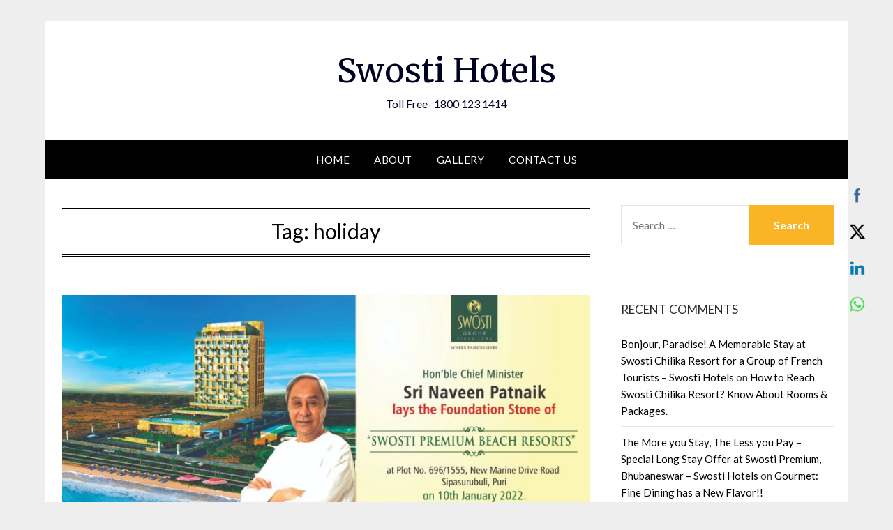

--- FILE ---
content_type: text/html; charset=UTF-8
request_url: https://blog.swostihotels.com/tag/holiday/
body_size: 18753
content:
<!doctype html>
<html lang="en-US">
<head><script>(function(w,i,g){w[g]=w[g]||[];if(typeof w[g].push=='function')w[g].push(i)})
(window,'GTM-KZCRSR4','google_tags_first_party');</script><script>(function(w,d,s,l){w[l]=w[l]||[];(function(){w[l].push(arguments);})('set', 'developer_id.dY2E1Nz', true);
		var f=d.getElementsByTagName(s)[0],
		j=d.createElement(s);j.async=true;j.src='/x1jt/';
		f.parentNode.insertBefore(j,f);
		})(window,document,'script','dataLayer');</script>
	<meta charset="UTF-8">
	<meta name="viewport" content="width=device-width, initial-scale=1">
	<link rel="profile" href="https://gmpg.org/xfn/11">
	<title>holiday &#8211; Swosti Hotels</title>
<meta name='robots' content='max-image-preview:large' />
<link rel='dns-prefetch' href='//fonts.googleapis.com' />
<link rel='dns-prefetch' href='//s.w.org' />
<link rel="alternate" type="application/rss+xml" title="Swosti Hotels &raquo; Feed" href="https://blog.swostihotels.com/feed/" />
<link rel="alternate" type="application/rss+xml" title="Swosti Hotels &raquo; Comments Feed" href="https://blog.swostihotels.com/comments/feed/" />
<link rel="alternate" type="application/rss+xml" title="Swosti Hotels &raquo; holiday Tag Feed" href="https://blog.swostihotels.com/tag/holiday/feed/" />
		<script type="text/javascript">
			window._wpemojiSettings = {"baseUrl":"https:\/\/s.w.org\/images\/core\/emoji\/13.0.1\/72x72\/","ext":".png","svgUrl":"https:\/\/s.w.org\/images\/core\/emoji\/13.0.1\/svg\/","svgExt":".svg","source":{"concatemoji":"https:\/\/blog.swostihotels.com\/wp-includes\/js\/wp-emoji-release.min.js?ver=5.7.14"}};
			!function(e,a,t){var n,r,o,i=a.createElement("canvas"),p=i.getContext&&i.getContext("2d");function s(e,t){var a=String.fromCharCode;p.clearRect(0,0,i.width,i.height),p.fillText(a.apply(this,e),0,0);e=i.toDataURL();return p.clearRect(0,0,i.width,i.height),p.fillText(a.apply(this,t),0,0),e===i.toDataURL()}function c(e){var t=a.createElement("script");t.src=e,t.defer=t.type="text/javascript",a.getElementsByTagName("head")[0].appendChild(t)}for(o=Array("flag","emoji"),t.supports={everything:!0,everythingExceptFlag:!0},r=0;r<o.length;r++)t.supports[o[r]]=function(e){if(!p||!p.fillText)return!1;switch(p.textBaseline="top",p.font="600 32px Arial",e){case"flag":return s([127987,65039,8205,9895,65039],[127987,65039,8203,9895,65039])?!1:!s([55356,56826,55356,56819],[55356,56826,8203,55356,56819])&&!s([55356,57332,56128,56423,56128,56418,56128,56421,56128,56430,56128,56423,56128,56447],[55356,57332,8203,56128,56423,8203,56128,56418,8203,56128,56421,8203,56128,56430,8203,56128,56423,8203,56128,56447]);case"emoji":return!s([55357,56424,8205,55356,57212],[55357,56424,8203,55356,57212])}return!1}(o[r]),t.supports.everything=t.supports.everything&&t.supports[o[r]],"flag"!==o[r]&&(t.supports.everythingExceptFlag=t.supports.everythingExceptFlag&&t.supports[o[r]]);t.supports.everythingExceptFlag=t.supports.everythingExceptFlag&&!t.supports.flag,t.DOMReady=!1,t.readyCallback=function(){t.DOMReady=!0},t.supports.everything||(n=function(){t.readyCallback()},a.addEventListener?(a.addEventListener("DOMContentLoaded",n,!1),e.addEventListener("load",n,!1)):(e.attachEvent("onload",n),a.attachEvent("onreadystatechange",function(){"complete"===a.readyState&&t.readyCallback()})),(n=t.source||{}).concatemoji?c(n.concatemoji):n.wpemoji&&n.twemoji&&(c(n.twemoji),c(n.wpemoji)))}(window,document,window._wpemojiSettings);
		</script>
		<style type="text/css">
img.wp-smiley,
img.emoji {
	display: inline !important;
	border: none !important;
	box-shadow: none !important;
	height: 1em !important;
	width: 1em !important;
	margin: 0 .07em !important;
	vertical-align: -0.1em !important;
	background: none !important;
	padding: 0 !important;
}
</style>
	<link rel='stylesheet' id='wp-block-library-css'  href='https://blog.swostihotels.com/wp-includes/css/dist/block-library/style.min.css?ver=5.7.14' type='text/css' media='all' />
<link rel='stylesheet' id='SFSImainCss-css'  href='https://blog.swostihotels.com/wp-content/plugins/ultimate-social-media-icons/css/sfsi-style.css?ver=2.9.6' type='text/css' media='all' />
<link rel='stylesheet' id='simple_responsiveblogily-style-css'  href='https://blog.swostihotels.com/wp-content/themes/responsiveblogily/style.css?ver=5.7.14' type='text/css' media='all' />
<link rel='stylesheet' id='font-awesome-css'  href='https://blog.swostihotels.com/wp-content/themes/responsiveblogily/css/font-awesome.min.css?ver=5.7.14' type='text/css' media='all' />
<link rel='stylesheet' id='responsiveblogily-style-css'  href='https://blog.swostihotels.com/wp-content/themes/simple-responsiveblogily/style.css?ver=5.7.14' type='text/css' media='all' />
<link rel='stylesheet' id='responsiveblogily-google-fonts-css'  href='//fonts.googleapis.com/css?family=Lato%3A300%2C400%2C700%2C900%7CMerriweather%3A400%2C700&#038;ver=5.7.14' type='text/css' media='all' />
<script type='text/javascript' src='https://blog.swostihotels.com/wp-includes/js/jquery/jquery.min.js?ver=3.5.1' id='jquery-core-js'></script>
<script type='text/javascript' src='https://blog.swostihotels.com/wp-includes/js/jquery/jquery-migrate.min.js?ver=3.3.2' id='jquery-migrate-js'></script>
<link rel="https://api.w.org/" href="https://blog.swostihotels.com/wp-json/" /><link rel="alternate" type="application/json" href="https://blog.swostihotels.com/wp-json/wp/v2/tags/134" /><link rel="EditURI" type="application/rsd+xml" title="RSD" href="https://blog.swostihotels.com/xmlrpc.php?rsd" />
<link rel="wlwmanifest" type="application/wlwmanifest+xml" href="https://blog.swostihotels.com/wp-includes/wlwmanifest.xml" /> 
<meta name="generator" content="WordPress 5.7.14" />
<meta name="follow.[base64]" content="JVAwA94HzKErMxeCpwYC"/><meta property="og:image:secure_url" content="https://blog.swostihotels.com/wp-content/uploads/2022/01/CM-Lays-the-Foundation-Stone.jpeg" data-id="sfsi"><meta property="twitter:card" content="summary_large_image" data-id="sfsi"><meta property="twitter:image" content="https://blog.swostihotels.com/wp-content/uploads/2022/01/CM-Lays-the-Foundation-Stone.jpeg" data-id="sfsi"><meta property="og:image:type" content="image/jpeg" data-id="sfsi" /><meta property="og:image:width" content="1280" data-id="sfsi" /><meta property="og:image:height" content="640" data-id="sfsi" /><meta property="og:url" content="https://blog.swostihotels.com/groundbreaking-ceremony-of-swosti-premium-beach-resorts-at-puri-held-on-10th-january-2022/" data-id="sfsi" /><meta property="og:description" content="
Stepping up with hospitality footprint, Swosti Group of Hotels, Resorts, Travels, and Education marked another milestone on 10th January 2021 as Shri Naveen Patnaik, Hon'ble Chief Minister, Odisha laid the foundation stone of the first 5-Star luxury property named Swosti Premium Beach Resorts in Puri, Odisha.







The most ambitious project of Swosti Group is scheduled to open in 2024 with 125 luxury rooms, special gaming zone for both children and adults in the food court, while people will also have the option to experience a state-of-the-art wellness spa and gym facilities besides, an infinity swimming pool. It will have mega-conference and wedding facilities with large open-air landscaped lawns at different heights of the building.



Read also: Swosti Premium Beach Resorts at Puri – A 5-Star Luxury Property Scheduled to Open 2024







Since the groundbreaking ceremony was conducted on virtual mode, a limited number of media persons, distinguished guests, and employees of Swosti Group were present at the event.



Watch Video:




https://www.youtube.com/watch?v=aoKbdkzzTXw
Video Courtesy: Odishasamabd YouTube Channel



By following the local Government’s Covid guidelines, we took all precautionary measures and protocols accordingly, such as proper sanitization of the entire event space, thermal screening of each permitted person, mandatory wearing of a mask, and maintaining social distancing.



Among others, Minister Industries &amp; MSME, Home and Energy Dibya Sankar Mishra, Chief Secretary, Suresh Chandra Mahapatra, Development Commissioner P.K. Jena, Secretary to CM (5-T) VK Pandian, and senior officials were present during the occasion on Virtual mode.



For more updates, Like, Follow us on Social Media.Facebook.com/SwostiHotelsTwitter.com/SwostiHotelsInstagram.com/swostigroupofhotelsYouTube.com/OdishaWithSwosti



Contact us:Website: www.swostihotels.comEmail: crs@swostihotels.comToll-Free: 1800 123 1414



Read latest posts:


" data-id="sfsi" /><meta property="og:title" content="Groundbreaking Ceremony of Swosti Premium Beach Resorts at Puri held on 10th January 2022" data-id="sfsi" />
    <style type="text/css">

    .top-widget-single { background: ; }
    .header-container{ padding-top: px; }
    .header-container{ padding-bottom: px; }
    .header-widgets h3 { color: ; }
    .header-widgets, .header-widgets p, .header-widgets li, .header-widgets table td, .header-widgets table th, .header-widgets   { color: ; }
    .header-widgets a, .header-widgets a, .header-widgets .menu li a { color: ; }
    header#masthead { background-color: ; }
    .site-title{ color: ; }
    p.site-description{ color: ; }
    .button-divider{ background-color: ; }
    .header-button{ border-color: ; }
    .header-button, .header-button-text{ color: ; }
    .header-button-text:after { background: ; }
    #site-navigation .menu li, #site-navigation .menu .sub-menu, #site-navigation .menu .children, nav#site-navigation{ background: ; }
    #site-navigation .menu li a, #site-navigation .menu li a:hover, #site-navigation .menu li a:active, #site-navigation .menu > li.menu-item-has-children > a:after, #site-navigation ul.menu ul a, #site-navigation .menu ul ul a, #site-navigation ul.menu ul a:hover, #site-navigation .menu ul ul a:hover, div#top-search a, div#top-search a:hover { color: ; }
    .m_menu_icon { background-color: ; }
    #top-social a, #top-social a:hover, #top-social a:active, #top-social a:focus, #top-social a:visited{ color: ; }  
    .top-widgets h1, .top-widgets h2, .top-widgets h3, .top-widgets h4, .top-widgets h5, .top-widgets h6 { color: ; }
    .top-widgets p, .top-widgets, .top-widgets li, .top-widgets ol, .top-widgets cite{ color: ; }
    .top-widget-fullwidth h3:after{ background: ; }
    .top-widgets ul li a, .top-widgets a, .top-widgets a:hover, .top-widgets a:visited, .top-widgets a:focus, .top-widgets a:active, .top-widgets ol li a, .top-widgets li a, .top-widgets .menu li a, .top-widgets .menu li a:hover, .top-widgets .menu li a:active, .top-widgets .menu li a:focus{ color: ; }
    .blog-feed-category a{ color: ; }
    .blog h2.entry-title a, .nav-previous a, .nav-next a { color: ; }
    .blog-feed-post-wrapper .blog-feed-meta * { color: ; }
    .blog-feed-post-wrapper p { color: ; }
    .blog .entry-more a { color: ; }
    .blog .entry-more a { border-color: ; }
    .blog .entry-more a:hover { background: ; }
    .blog .entry-more a:hover { border-color: ; }
    .blog #primary article.post { border-color: ; }
    .single-post .comment-metadata time, .page .comment-metadata time, .single-post time.entry-date.published, .page time.entry-date.published, .single-post .posted-on a, .page .posted-on a { color: ; }
    .single-post #main th, .page #main th, .single-post .entry-cate a h2.entry-title, .single-post h1.entry-title, .page h2.entry-title, .page h1.entry-title, .single-post #main h1, .single-post #main h2, .single-post #main h3, .single-post #main h4, .single-post #main h5, .single-post #main h6, .page #main h1, .page #main h2, .page #main h3, .page #main h4, .page #main h5, .page #main h6 { color: ; }
    .comments-title:after{ background: ; }
    .post #main .nav-next a:before, .single-post #main .nav-previous a:before, .page #main .nav-previous a:before, .single-post #main .nav-next a:before, .single-post #main a, .page #main a{ color: ; }
    .page #main, .page #main p, .page #main th,.page .comment-form label, .single-post #main, .single-post #main p, .single-post #main th,.single-post .comment-form label, .single-post .comment-author .fn, .page .comment-author .fn   { color: ; }
    .single-post .comment-form input.submit, .page .comment-form input.submit { background: ; }
    .single-post .comment-form input.submit:hover, .page .comment-form input.submit:hover { background-color: ; }
    .single-post #main .entry-cate a, .page #main .entry-cate a { color: ; }
    .single-post .comment-content, .page .comment-content, .single-post .navigation.post-navigation, .page .navigation.post-navigation, .single-post #main td, .page #main td,  .single-post #main th, .page #main th, .page #main input[type="url"], .single-post #main input[type="url"],.page #main input[type="text"], .single-post #main input[type="text"],.page #main input[type="email"], .single-post #main input[type="email"], .page #main textarea, .single-post textarea, .page .comments-area { border-color: ; }
    .top-widget-wrapper{ border-color: ; }
    .footer-widgets-wrapper{ background: ; }
    .footer-widgets-wrapper h1, .footer-widgets-wrapper h2,  .footer-widgets-wrapper h3,  .footer-widgets-wrapper h4,  .footer-widgets-wrapper h5,  .footer-widgets-wrapper h6 { color: ; }
    .footer-widget-single, .footer-widget-single p, .footer-widgets-wrapper p, .footer-widgets-wrapper { color: ; }
    .footer-widgets-wrapper  ul li a, .footer-widgets-wrapper li a,.footer-widgets-wrapper a,.footer-widgets-wrapper a:hover,.footer-widgets-wrapper a:active,.footer-widgets-wrapper a:focus, .footer-widget-single a, .footer-widget-single a:hover, .footer-widget-single a:active{ color: ; }
    .footer-widget-single h3, .footer-widgets .search-form input.search-field { border-color: ; }
    footer .site-info { background: ; }
    footer .site-info { color: ; }
    .readmore-btn { background: ; }
    .blog-feed-post-wrapper, .blog .nav-previous a,.blog .nav-next a { background: ; }
    .single-post main#main, .page main#main, .error404 main#main, .search-no-results main#main { background: ; }
    p.site-before_title { color: ; }
    p.site-description { color: ; }
    .footer-widget-single h3:after { background: ; }
}   
</style>
		
		<style type="text/css">


			.website-content { background: ; }

			body, .site, .swidgets-wrap h3, .post-data-text { background: ; }
			.site-title a, .site-description { color: ; }
			.site-branding { background-color:  !important; }
			.main-navigation ul li a, .main-navigation ul li .sub-arrow, .super-menu .toggle-mobile-menu,.toggle-mobile-menu:before, .mobile-menu-active .smenu-hide { color: ; }
			#smobile-menu.show .main-navigation ul ul.children.active, #smobile-menu.show .main-navigation ul ul.sub-menu.active, #smobile-menu.show .main-navigation ul li, .smenu-hide.toggle-mobile-menu.menu-toggle, #smobile-menu.show .main-navigation ul li, .primary-menu ul li ul.children li, .primary-menu ul li ul.sub-menu li, .primary-menu .pmenu, .super-menu { border-color: ; border-bottom-color: ; }
			#secondary .widget h3, #secondary .widget h3 a, #secondary .widget h4, #secondary .widget h1, #secondary .widget h2, #secondary .widget h5, #secondary .widget h6 { color: ; }
			#secondary .widget a, #secondary a, #secondary .widget li a , #secondary span.sub-arrow{ color: ; }
			#secondary, #secondary .widget, #secondary .widget p, #secondary .widget li, .widget time.rpwe-time.published { color: ; }
			#secondary .swidgets-wrap, #secondary .widget ul li, .featured-sidebar .search-field { border-color: ; }
			.site-info, .footer-column-three input.search-submit, .footer-column-three p, .footer-column-three li, .footer-column-three td, .footer-column-three th, .footer-column-three caption { color: ; }
			.footer-column-three h3, .footer-column-three h4, .footer-column-three h5, .footer-column-three h6, .footer-column-three h1, .footer-column-three h2, .footer-column-three h4, .footer-column-three h3 a { color: ; }
			.footer-column-three a, .footer-column-three li a, .footer-column-three .widget a, .footer-column-three .sub-arrow { color: ; }
			.footer-column-three h3:after { background: ; }
			.site-info, .widget ul li, .footer-column-three input.search-field, .footer-column-three input.search-submit { border-color: ; }
			.site-footer { background-color: ; }
					.featured-sidebar .widget_search input.search-submit{ background: ; }

			.archive .page-header h1, .blogposts-list h2 a, .blogposts-list h2 a:hover, .blogposts-list h2 a:active, .search-results h1.page-title { color: ; }
			.blogposts-list .post-data-text, .blogposts-list .post-data-text a{ color: ; }
			.blogposts-list p { color: ; }
			.page-numbers li a, .blogposts-list .blogpost-button { background: ; }
			.page-numbers li a, .blogposts-list .blogpost-button, span.page-numbers.dots, .page-numbers.current, .page-numbers li a:hover { color: ; }
			.archive .page-header h1, .search-results h1.page-title, .blogposts-list.fbox, span.page-numbers.dots, .page-numbers li a, .page-numbers.current { border-color: ; }
			.blogposts-list .post-data-divider { background: ; }
			.page .comments-area .comment-author, .page .comments-area .comment-author a, .page .comments-area .comments-title, .page .content-area h1, .page .content-area h2, .page .content-area h3, .page .content-area h4, .page .content-area h5, .page .content-area h6, .page .content-area th, .single  .comments-area .comment-author, .single .comments-area .comment-author a, .single .comments-area .comments-title, .single .content-area h1, .single .content-area h2, .single .content-area h3, .single .content-area h4, .single .content-area h5, .single .content-area h6, .single .content-area th, .search-no-results h1, .error404 h1 { color: ; }
			.single .post-data-text, .page .post-data-text, .page .post-data-text a, .single .post-data-text a, .comments-area .comment-meta .comment-metadata a { color: ; }
			.page .content-area p, .page article, .page .content-area table, .page .content-area dd, .page .content-area dt, .page .content-area address, .page .content-area .entry-content, .page .content-area li, .page .content-area ol, .single .content-area p, .single article, .single .content-area table, .single .content-area dd, .single .content-area dt, .single .content-area address, .single .entry-content, .single .content-area li, .single .content-area ol, .search-no-results .page-content p { color: ; }
			.single .entry-content a, .page .entry-content a, .comment-content a, .comments-area .reply a, .logged-in-as a, .comments-area .comment-respond a { color: ; }
			.comments-area p.form-submit input { background: ; }
			.error404 .page-content p, .error404 input.search-submit, .search-no-results input.search-submit { color: ; }
			.page .comments-area, .page article.fbox, .page article tr, .page .comments-area ol.comment-list ol.children li, .page .comments-area ol.comment-list .comment, .single .comments-area, .single article.fbox, .single article tr, .comments-area ol.comment-list ol.children li, .comments-area ol.comment-list .comment, .error404 main#main, .error404 .search-form label, .search-no-results .search-form label, .error404 input.search-submit, .search-no-results input.search-submit, .error404 main#main, .search-no-results section.fbox.no-results.not-found, .archive .page-header h1{ border-color: ; }
			.single .post-data-divider, .page .post-data-divider { background: ; }
			.single .comments-area p.form-submit input, .page .comments-area p.form-submit input { color: ; }
			.bottom-header-wrapper { padding-top: px; }
			.bottom-header-wrapper { padding-bottom: px; }
			.bottom-header-wrapper { background: ; }
			.bottom-header-wrapper *{ color: ; }
			.header-widget a, .header-widget li a, .header-widget i.fa { color: ; }
			.header-widget, .header-widget p, .header-widget li, .header-widget .textwidget { color: ; }
			.header-widget .widget-title, .header-widget h1, .header-widget h3, .header-widget h2, .header-widget h4, .header-widget h5, .header-widget h6{ color: ; }
			.header-widget.swidgets-wrap, .header-widget ul li, .header-widget .search-field { border-color: ; }


			.header-widgets-wrapper .swidgets-wrap{ background: ; }
			.primary-menu .pmenu, .super-menu, #smobile-menu, .primary-menu ul li ul.children, .primary-menu ul li ul.sub-menu { background-color: ; }
			#secondary .swidgets-wrap{ background: ; }
			#secondary .swidget { border-color: ; }
			.archive article.fbox, .search-results article.fbox, .blog article.fbox { background: ; }


			.comments-area, .single article.fbox, .page article.fbox { background: ; }
		</style>
		<style type="text/css">.recentcomments a{display:inline !important;padding:0 !important;margin:0 !important;}</style><link rel="icon" href="https://blog.swostihotels.com/wp-content/uploads/2019/12/cropped-image001-2-32x32.png" sizes="32x32" />
<link rel="icon" href="https://blog.swostihotels.com/wp-content/uploads/2019/12/cropped-image001-2-192x192.png" sizes="192x192" />
<link rel="apple-touch-icon" href="https://blog.swostihotels.com/wp-content/uploads/2019/12/cropped-image001-2-180x180.png" />
<meta name="msapplication-TileImage" content="https://blog.swostihotels.com/wp-content/uploads/2019/12/cropped-image001-2-270x270.png" />
	<!-- Global site tag (gtag.js) - Google Analytics -->
<script async src="https://www.googletagmanager.com/gtag/js?id=UA-16292665-9"></script>
<script>
  window.dataLayer = window.dataLayer || [];
  function gtag(){dataLayer.push(arguments);}
  gtag('js', new Date());

  gtag('config', 'UA-16292665-9');
</script>

</head>

<body class="archive tag tag-holiday tag-134 sfsi_actvite_theme_icons_only hfeed masthead-fixed">

<a class="skip-link screen-reader-text" href="#content">
Skip to content</a>

	<div id="page" class="site">

		<header id="masthead" class="sheader site-header clearfix">
			<div class="content-wrap">

				
					<div class="site-branding">

													<p class="site-title"><a href="https://blog.swostihotels.com/" rel="home">Swosti Hotels</a></p>
														<p class="site-description">Toll Free- 1800 123 1414</p>
							
						</div><!-- .site-branding -->

						
					</div>

					<nav id="primary-site-navigation" class="primary-menu main-navigation clearfix">

						<a href="#" id="pull" class="smenu-hide toggle-mobile-menu menu-toggle" aria-controls="secondary-menu" aria-expanded="false">Menu</a>

						<div class="content-wrap text-center">
							<div class="center-main-menu">
								<div class="menu-main-menu-container"><ul id="primary-menu" class="pmenu"><li id="menu-item-6" class="menu-item menu-item-type-custom menu-item-object-custom menu-item-home menu-item-6"><a href="https://blog.swostihotels.com/">Home</a></li>
<li id="menu-item-52" class="menu-item menu-item-type-post_type menu-item-object-page menu-item-52"><a href="https://blog.swostihotels.com/about/">About</a></li>
<li id="menu-item-770" class="menu-item menu-item-type-post_type menu-item-object-page menu-item-has-children menu-item-770"><a href="https://blog.swostihotels.com/gallery/">Gallery</a>
<ul class="sub-menu">
	<li id="menu-item-179" class="menu-item menu-item-type-custom menu-item-object-custom menu-item-179"><a href="https://blog.swostihotels.com/swosti-hotels-videos/">Videos</a></li>
	<li id="menu-item-771" class="menu-item menu-item-type-post_type menu-item-object-page menu-item-771"><a href="https://blog.swostihotels.com/images/">Images:</a></li>
</ul>
</li>
<li id="menu-item-54" class="menu-item menu-item-type-post_type menu-item-object-page menu-item-home menu-item-54"><a href="https://blog.swostihotels.com/contact-us/">Contact Us</a></li>
</ul></div>								</div>
							</div>

						</nav><!-- #primary-site-navigation -->
						<div class="content-wrap">

							<div class="super-menu clearfix">
								<div class="super-menu-inner">
									<a href="#" id="pull" class="toggle-mobile-menu menu-toggle" aria-controls="secondary-menu" aria-expanded="false">Menu</a>
								</div>
							</div>
						</div>
						<div id="mobile-menu-overlay"></div>

					</header>
					<!-- Image banner -->
					
					<!-- Image banner -->

					<div id="content" class="site-content clearfix">
						<div class="content-wrap">
							<div class="website-content">

	<div id="primary" class="featured-content content-area">
		<main id="main" class="site-main">

		
			<header class="fbox page-header">
				<h1 class="page-title">Tag: <span>holiday</span></h1>			</header><!-- .page-header -->

			<article id="post-719" class="posts-entry fbox blogposts-list post-719 post type-post status-publish format-standard has-post-thumbnail hentry category-5-star-resort category-beach-hotel category-beach-resort category-puri category-resort tag-5-star-resort tag-beach-resort tag-food tag-groundbreaking-ceremony tag-holiday tag-lay-foundation-stone tag-new-resort tag-odisha tag-resort tag-resorts tag-swosti-hotels tag-swosti-premium-beach-resort-puri tag-swosti-premium-beach-resorts-puri tag-travel">
			<div class="featured-thumbnail">
			<a href="https://blog.swostihotels.com/groundbreaking-ceremony-of-swosti-premium-beach-resorts-at-puri-held-on-10th-january-2022/" rel="bookmark"><img width="850" height="425" src="https://blog.swostihotels.com/wp-content/uploads/2022/01/CM-Lays-the-Foundation-Stone-850x425.jpeg" class="attachment-responsiveblogily-slider size-responsiveblogily-slider wp-post-image" alt="CM Lays the Foundation Stone" loading="lazy" srcset="https://blog.swostihotels.com/wp-content/uploads/2022/01/CM-Lays-the-Foundation-Stone-850x425.jpeg 850w, https://blog.swostihotels.com/wp-content/uploads/2022/01/CM-Lays-the-Foundation-Stone-300x150.jpeg 300w, https://blog.swostihotels.com/wp-content/uploads/2022/01/CM-Lays-the-Foundation-Stone-1024x512.jpeg 1024w, https://blog.swostihotels.com/wp-content/uploads/2022/01/CM-Lays-the-Foundation-Stone-768x384.jpeg 768w, https://blog.swostihotels.com/wp-content/uploads/2022/01/CM-Lays-the-Foundation-Stone.jpeg 1280w" sizes="(max-width: 850px) 100vw, 850px" /></a>
		</div>
	
	<header class="entry-header">
		<h2 class="entry-title"><a href="https://blog.swostihotels.com/groundbreaking-ceremony-of-swosti-premium-beach-resorts-at-puri-held-on-10th-january-2022/" rel="bookmark">Groundbreaking Ceremony of Swosti Premium Beach Resorts at Puri held on 10th January 2022</a></h2>		<div class="entry-meta">
			<div class="blog-data-wrapper">
				<div class="post-data-divider"></div>
				<div class="post-data-positioning">
					<div class="post-data-text">
						<span class="posted-on">Posted on <a href="https://blog.swostihotels.com/groundbreaking-ceremony-of-swosti-premium-beach-resorts-at-puri-held-on-10th-january-2022/" rel="bookmark"><time class="entry-date published" datetime="2022-01-12T07:05:44+00:00"></time><time class="updated" datetime="2022-01-12T07:05:46+00:00"></time></a></span><span class="byline"> by <span class="author vcard"><a class="url fn n" href="https://blog.swostihotels.com/author/admin/">Swosti Group</a></span></span>					</div>
				</div>
			</div>
		</div><!-- .entry-meta -->
				<!-- Global site tag (gtag.js) - Google Analytics -->
<script async src="https://www.googletagmanager.com/gtag/js?id=UA-16292665-9"></script>
<script>
  window.dataLayer = window.dataLayer || [];
  function gtag(){dataLayer.push(arguments);}
  gtag('js', new Date());

  gtag('config', 'UA-16292665-9');
</script>

	</header><!-- .entry-header -->

	<div class="entry-content">
		<p>Stepping up with hospitality footprint, Swosti Group of Hotels, Resorts, Travels, and Education marked another milestone on 10th January 2021 as Shri Naveen Patnaik, Hon&#8217;ble Chief Minister, Odisha laid the foundation stone of the first 5-Star luxury property named &#8220;Swosti Premium Beach Resorts&#8221; in Puri, Odisha. The most ambitious project of Swosti Group is scheduled&#8230;</p>
		
		</div><!-- .entry-content -->


	</article><!-- #post-719 -->
<article id="post-712" class="posts-entry fbox blogposts-list post-712 post type-post status-publish format-standard has-post-thumbnail hentry category-5-star-resort category-beach-hotel category-beach-resort category-puri category-swosti-premium tag-5-star-resort-in-puri tag-beach-resort tag-beach-resort-in-puri tag-best-resorts-in-puri tag-holiday tag-hotel tag-odisha tag-resort-in-puri tag-swosti-beach-resort-puri tag-swosti-hotels tag-swosti-premium-beach-resorts-puri tag-swosti-premium-resort-puri tag-travel tag-vacation">
			<div class="featured-thumbnail">
			<a href="https://blog.swostihotels.com/swosti-premium-beach-resorts-at-puri-a-5-star-luxury-property-scheduled-to-open-2024/" rel="bookmark"><img width="850" height="478" src="https://blog.swostihotels.com/wp-content/uploads/2022/01/Swosti-Premium-Beach-Resorts-Puri-850x478.png" class="attachment-responsiveblogily-slider size-responsiveblogily-slider wp-post-image" alt="Swosti Premium Beach Resorts Puri" loading="lazy" srcset="https://blog.swostihotels.com/wp-content/uploads/2022/01/Swosti-Premium-Beach-Resorts-Puri-850x478.png 850w, https://blog.swostihotels.com/wp-content/uploads/2022/01/Swosti-Premium-Beach-Resorts-Puri-300x169.png 300w, https://blog.swostihotels.com/wp-content/uploads/2022/01/Swosti-Premium-Beach-Resorts-Puri-1024x576.png 1024w, https://blog.swostihotels.com/wp-content/uploads/2022/01/Swosti-Premium-Beach-Resorts-Puri-768x432.png 768w, https://blog.swostihotels.com/wp-content/uploads/2022/01/Swosti-Premium-Beach-Resorts-Puri.png 1280w" sizes="(max-width: 850px) 100vw, 850px" /></a>
		</div>
	
	<header class="entry-header">
		<h2 class="entry-title"><a href="https://blog.swostihotels.com/swosti-premium-beach-resorts-at-puri-a-5-star-luxury-property-scheduled-to-open-2024/" rel="bookmark">Swosti Premium Beach Resorts at Puri – A 5-Star Luxury Property Scheduled to Open 2024</a></h2>		<div class="entry-meta">
			<div class="blog-data-wrapper">
				<div class="post-data-divider"></div>
				<div class="post-data-positioning">
					<div class="post-data-text">
						<span class="posted-on">Posted on <a href="https://blog.swostihotels.com/swosti-premium-beach-resorts-at-puri-a-5-star-luxury-property-scheduled-to-open-2024/" rel="bookmark"><time class="entry-date published" datetime="2022-01-06T11:00:47+00:00"></time><time class="updated" datetime="2022-01-06T11:00:52+00:00"></time></a></span><span class="byline"> by <span class="author vcard"><a class="url fn n" href="https://blog.swostihotels.com/author/admin/">Swosti Group</a></span></span>					</div>
				</div>
			</div>
		</div><!-- .entry-meta -->
				<!-- Global site tag (gtag.js) - Google Analytics -->
<script async src="https://www.googletagmanager.com/gtag/js?id=UA-16292665-9"></script>
<script>
  window.dataLayer = window.dataLayer || [];
  function gtag(){dataLayer.push(arguments);}
  gtag('js', new Date());

  gtag('config', 'UA-16292665-9');
</script>

	</header><!-- .entry-header -->

	<div class="entry-content">
		<p>With the expertise that runs highly successful hotel chains at Bhubaneswar, Chilika, and Gopalpur, it is time for Swosti Group of Hotels and Resorts to leave its indelible mark in the temple town of Puri, a world heritage center. The much-needed 5-Star Resort project in Puri “Swosti Premium Beach Resorts Puri” is scheduled to open&#8230;</p>
		
		</div><!-- .entry-content -->


	</article><!-- #post-712 -->
<article id="post-568" class="posts-entry fbox blogposts-list post-568 post type-post status-publish format-standard has-post-thumbnail hentry category-chilika category-resort category-restaurant category-rooms category-safety-hygiene category-travel category-vacation tag-chilika-resort tag-family-tour tag-family-vacation tag-holiday tag-holiday-destination tag-hospitality tag-india tag-lake-resort tag-odisha tag-resort tag-resort-packages tag-summer-vacation tag-swosti-chilika-resort tag-swosti-hotels tag-tour tag-travel">
			<div class="featured-thumbnail">
			<a href="https://blog.swostihotels.com/kids-day-out-parents-day-off-a-chilika-family-guide/" rel="bookmark"><img width="800" height="600" src="https://blog.swostihotels.com/wp-content/uploads/2021/05/A-Chilika-Family-Guide.png" class="attachment-responsiveblogily-slider size-responsiveblogily-slider wp-post-image" alt="Chilika Family Guide" loading="lazy" srcset="https://blog.swostihotels.com/wp-content/uploads/2021/05/A-Chilika-Family-Guide.png 800w, https://blog.swostihotels.com/wp-content/uploads/2021/05/A-Chilika-Family-Guide-300x225.png 300w, https://blog.swostihotels.com/wp-content/uploads/2021/05/A-Chilika-Family-Guide-768x576.png 768w" sizes="(max-width: 800px) 100vw, 800px" /></a>
		</div>
	
	<header class="entry-header">
		<h2 class="entry-title"><a href="https://blog.swostihotels.com/kids-day-out-parents-day-off-a-chilika-family-guide/" rel="bookmark">Kids’ Day Out &#038; Parents’ Day Off: A Chilika Family Guide</a></h2>		<div class="entry-meta">
			<div class="blog-data-wrapper">
				<div class="post-data-divider"></div>
				<div class="post-data-positioning">
					<div class="post-data-text">
						<span class="posted-on">Posted on <a href="https://blog.swostihotels.com/kids-day-out-parents-day-off-a-chilika-family-guide/" rel="bookmark"><time class="entry-date published" datetime="2021-05-13T07:39:02+00:00"></time><time class="updated" datetime="2021-05-13T07:39:09+00:00"></time></a></span><span class="byline"> by <span class="author vcard"><a class="url fn n" href="https://blog.swostihotels.com/author/admin/">Swosti Group</a></span></span>					</div>
				</div>
			</div>
		</div><!-- .entry-meta -->
				<!-- Global site tag (gtag.js) - Google Analytics -->
<script async src="https://www.googletagmanager.com/gtag/js?id=UA-16292665-9"></script>
<script>
  window.dataLayer = window.dataLayer || [];
  function gtag(){dataLayer.push(arguments);}
  gtag('js', new Date());

  gtag('config', 'UA-16292665-9');
</script>

	</header><!-- .entry-header -->

	<div class="entry-content">
		<p>Looking up for the best places to travel and planning a vacation with family is one of those exciting things one always wants to experience in life. And in the current scenario, everything can be scheduled within a couple of taps or clicks. So as a parent, have you ever wished that you can pack&#8230;</p>
		
		</div><!-- .entry-content -->


	</article><!-- #post-568 -->
<article id="post-530" class="posts-entry fbox blogposts-list post-530 post type-post status-publish format-standard has-post-thumbnail hentry category-chilika category-food category-gopalpur category-hotels category-restaurant category-safety-hygiene category-travel tag-bhubaneswar tag-blog tag-breakfast tag-buffet tag-chilika tag-chilika-lake tag-dining tag-dinner tag-family-restaurant tag-food tag-holiday tag-hotel tag-light-house-restaurant tag-lunch tag-orana-restaurant tag-panorama-restaurant tag-restaurant tag-restaurants-near-me tag-sea-food tag-swosti-chilika-resort tag-swosti-grand tag-swosti-palm-resort tag-swosti-premium tag-swosti-travels tag-travel tag-vacation">
			<div class="featured-thumbnail">
			<a href="https://blog.swostihotels.com/its-absolutely-safe-walk-in-any-of-our-restaurants-today/" rel="bookmark"><img width="850" height="601" src="https://blog.swostihotels.com/wp-content/uploads/2021/01/well-sanitized-and-clean-poster_final-1-page-002-850x601.jpg" class="attachment-responsiveblogily-slider size-responsiveblogily-slider wp-post-image" alt="Best Restaurants near me" loading="lazy" srcset="https://blog.swostihotels.com/wp-content/uploads/2021/01/well-sanitized-and-clean-poster_final-1-page-002-850x601.jpg 850w, https://blog.swostihotels.com/wp-content/uploads/2021/01/well-sanitized-and-clean-poster_final-1-page-002-300x212.jpg 300w, https://blog.swostihotels.com/wp-content/uploads/2021/01/well-sanitized-and-clean-poster_final-1-page-002-1024x724.jpg 1024w, https://blog.swostihotels.com/wp-content/uploads/2021/01/well-sanitized-and-clean-poster_final-1-page-002-768x543.jpg 768w, https://blog.swostihotels.com/wp-content/uploads/2021/01/well-sanitized-and-clean-poster_final-1-page-002-1536x1086.jpg 1536w, https://blog.swostihotels.com/wp-content/uploads/2021/01/well-sanitized-and-clean-poster_final-1-page-002.jpg 1754w" sizes="(max-width: 850px) 100vw, 850px" /></a>
		</div>
	
	<header class="entry-header">
		<h2 class="entry-title"><a href="https://blog.swostihotels.com/its-absolutely-safe-walk-in-any-of-our-restaurants-today/" rel="bookmark">It’s Absolutely Safe. Walk-in any of our Restaurants Today.</a></h2>		<div class="entry-meta">
			<div class="blog-data-wrapper">
				<div class="post-data-divider"></div>
				<div class="post-data-positioning">
					<div class="post-data-text">
						<span class="posted-on">Posted on <a href="https://blog.swostihotels.com/its-absolutely-safe-walk-in-any-of-our-restaurants-today/" rel="bookmark"><time class="entry-date published" datetime="2021-01-04T13:30:09+00:00"></time><time class="updated" datetime="2021-01-05T04:42:54+00:00"></time></a></span><span class="byline"> by <span class="author vcard"><a class="url fn n" href="https://blog.swostihotels.com/author/admin/">Swosti Group</a></span></span>					</div>
				</div>
			</div>
		</div><!-- .entry-meta -->
				<!-- Global site tag (gtag.js) - Google Analytics -->
<script async src="https://www.googletagmanager.com/gtag/js?id=UA-16292665-9"></script>
<script>
  window.dataLayer = window.dataLayer || [];
  function gtag(){dataLayer.push(arguments);}
  gtag('js', new Date());

  gtag('config', 'UA-16292665-9');
</script>

	</header><!-- .entry-header -->

	<div class="entry-content">
		<p>We know the lockdown; shutdown has been so pathetic for foodies who have been craving exotic delicacies. Well, no worries; the finest restaurants are re-open now at your nearby places. Whether you are traveling from one location to another or want to take some footsteps. Moreover, dining at the restaurants is always an exceptional, than&#8230;</p>
		
		</div><!-- .entry-content -->


	</article><!-- #post-530 -->
<article id="post-478" class="posts-entry fbox blogposts-list post-478 post type-post status-publish format-standard has-post-thumbnail hentry category-boating category-chilika category-food category-hotels category-resort category-safety-hygiene category-travel tag-best-resort tag-bird-watching tag-boating tag-book-now tag-chilika tag-chilika-lake tag-chilika-resort tag-eco-resort tag-holiday tag-hotel tag-lake-boating tag-lake-resort tag-odisha tag-resort tag-sea-food tag-swosti-chilika-resort tag-swosti-hotels tag-travel tag-vacation">
			<div class="featured-thumbnail">
			<a href="https://blog.swostihotels.com/how-to-reach-swosti-chilika-resort-know-about-rooms-packages/" rel="bookmark"><img width="850" height="478" src="https://blog.swostihotels.com/wp-content/uploads/2020/11/cover-page-850x478.png" class="attachment-responsiveblogily-slider size-responsiveblogily-slider wp-post-image" alt="How to reach swosti chilika resort" loading="lazy" srcset="https://blog.swostihotels.com/wp-content/uploads/2020/11/cover-page-850x478.png 850w, https://blog.swostihotels.com/wp-content/uploads/2020/11/cover-page-300x169.png 300w, https://blog.swostihotels.com/wp-content/uploads/2020/11/cover-page-1024x576.png 1024w, https://blog.swostihotels.com/wp-content/uploads/2020/11/cover-page-768x432.png 768w, https://blog.swostihotels.com/wp-content/uploads/2020/11/cover-page.png 1280w" sizes="(max-width: 850px) 100vw, 850px" /></a>
		</div>
	
	<header class="entry-header">
		<h2 class="entry-title"><a href="https://blog.swostihotels.com/how-to-reach-swosti-chilika-resort-know-about-rooms-packages/" rel="bookmark">How to Reach Swosti Chilika Resort? Know About Rooms &#038; Packages.</a></h2>		<div class="entry-meta">
			<div class="blog-data-wrapper">
				<div class="post-data-divider"></div>
				<div class="post-data-positioning">
					<div class="post-data-text">
						<span class="posted-on">Posted on <a href="https://blog.swostihotels.com/how-to-reach-swosti-chilika-resort-know-about-rooms-packages/" rel="bookmark"><time class="entry-date published" datetime="2020-11-04T12:54:19+00:00"></time><time class="updated" datetime="2021-09-16T13:19:40+00:00"></time></a></span><span class="byline"> by <span class="author vcard"><a class="url fn n" href="https://blog.swostihotels.com/author/admin/">Swosti Group</a></span></span>					</div>
				</div>
			</div>
		</div><!-- .entry-meta -->
				<!-- Global site tag (gtag.js) - Google Analytics -->
<script async src="https://www.googletagmanager.com/gtag/js?id=UA-16292665-9"></script>
<script>
  window.dataLayer = window.dataLayer || [];
  function gtag(){dataLayer.push(arguments);}
  gtag('js', new Date());

  gtag('config', 'UA-16292665-9');
</script>

	</header><!-- .entry-header -->

	<div class="entry-content">
		<p>If you are searching for the best eco-resort in Odisha, to spend your weekends, holidays, or vacations, then Swosti Chilika Resort is ought to be your perfect destination to explore the beauty of “CHILIKA LAKE”.&nbsp; Swosti Chilika Resort situated on the banks of picturesque Chilika Lake surrounded by lush green plantations and inimitable serenity, with&#8230;</p>
		
		</div><!-- .entry-content -->


	</article><!-- #post-478 -->
<article id="post-471" class="posts-entry fbox blogposts-list post-471 post type-post status-publish format-standard has-post-thumbnail hentry category-about category-birds category-boating category-chilika category-food category-package category-resort category-restaurant category-travel tag-chilika tag-eco-resort tag-food tag-holiday tag-hotel tag-odisha tag-odisha-tourism tag-resort tag-resort-packages tag-resort-rooms tag-resorts-in-chilika tag-room-packages tag-sea-food tag-swosti-chilika-resort tag-tourism tag-travel tag-vacation">
			<div class="featured-thumbnail">
			<a href="https://blog.swostihotels.com/2-nights-and-3-days-at-the-luxurious-swosti-chilika-lake-resort/" rel="bookmark"><img width="850" height="479" src="https://blog.swostihotels.com/wp-content/uploads/2020/10/2Nights3Days-Chilika-Lake-Package-850x479.jpg" class="attachment-responsiveblogily-slider size-responsiveblogily-slider wp-post-image" alt="2Nights3Days Chilika Lake Package" loading="lazy" srcset="https://blog.swostihotels.com/wp-content/uploads/2020/10/2Nights3Days-Chilika-Lake-Package-850x479.jpg 850w, https://blog.swostihotels.com/wp-content/uploads/2020/10/2Nights3Days-Chilika-Lake-Package-300x169.jpg 300w, https://blog.swostihotels.com/wp-content/uploads/2020/10/2Nights3Days-Chilika-Lake-Package-1024x577.jpg 1024w, https://blog.swostihotels.com/wp-content/uploads/2020/10/2Nights3Days-Chilika-Lake-Package-768x432.jpg 768w, https://blog.swostihotels.com/wp-content/uploads/2020/10/2Nights3Days-Chilika-Lake-Package-1536x865.jpg 1536w, https://blog.swostihotels.com/wp-content/uploads/2020/10/2Nights3Days-Chilika-Lake-Package.jpg 1920w" sizes="(max-width: 850px) 100vw, 850px" /></a>
		</div>
	
	<header class="entry-header">
		<h2 class="entry-title"><a href="https://blog.swostihotels.com/2-nights-and-3-days-at-the-luxurious-swosti-chilika-lake-resort/" rel="bookmark">2 Nights and 3 Days at the Luxurious Swosti Chilika Lake Resort</a></h2>		<div class="entry-meta">
			<div class="blog-data-wrapper">
				<div class="post-data-divider"></div>
				<div class="post-data-positioning">
					<div class="post-data-text">
						<span class="posted-on">Posted on <a href="https://blog.swostihotels.com/2-nights-and-3-days-at-the-luxurious-swosti-chilika-lake-resort/" rel="bookmark"><time class="entry-date published" datetime="2020-10-31T09:46:18+00:00"></time><time class="updated" datetime="2024-04-03T07:40:29+00:00"></time></a></span><span class="byline"> by <span class="author vcard"><a class="url fn n" href="https://blog.swostihotels.com/author/admin/">Swosti Group</a></span></span>					</div>
				</div>
			</div>
		</div><!-- .entry-meta -->
				<!-- Global site tag (gtag.js) - Google Analytics -->
<script async src="https://www.googletagmanager.com/gtag/js?id=UA-16292665-9"></script>
<script>
  window.dataLayer = window.dataLayer || [];
  function gtag(){dataLayer.push(arguments);}
  gtag('js', new Date());

  gtag('config', 'UA-16292665-9');
</script>

	</header><!-- .entry-header -->

	<div class="entry-content">
		<p>Swosti Chilika Resort, a luxury Eco-resort, nestled on the Chilika Lake allows travelers to soak in and experience the magical sight in its full glory and grandeur. The resort is&nbsp;A Home Away From Home&nbsp;for people of all ages. Grab Special 2 Nights &amp; 3 Days Chilika Lake Package: Looking to book a resort to spend&#8230;</p>
		
		</div><!-- .entry-content -->


	</article><!-- #post-471 -->
<article id="post-459" class="posts-entry fbox blogposts-list post-459 post type-post status-publish format-standard has-post-thumbnail hentry category-beach category-beach-hotel category-bhubaneswar category-boating category-budget-hotel category-chilika category-event category-festival category-food category-gopalpur category-hotels category-meeting-room category-package category-resort category-restaurant category-rooms category-travel tag-book-now tag-discount tag-food tag-gopalpur-palm-resort tag-holiday tag-hotel tag-hotel-deals tag-hotel-room tag-resort tag-special-package tag-swosti-chilika-resort tag-swosti-grand tag-swosti-palm-resort tag-swosti-premium-hotel tag-tour tag-travel tag-website">
			<div class="featured-thumbnail">
			<a href="https://blog.swostihotels.com/advantages-of-booking-directly-through-our-website-swostihotels-com/" rel="bookmark"><img width="850" height="949" src="https://blog.swostihotels.com/wp-content/uploads/2020/10/Book-Directly-through-website-850x949.jpeg" class="attachment-responsiveblogily-slider size-responsiveblogily-slider wp-post-image" alt="Book Directly through website" loading="lazy" srcset="https://blog.swostihotels.com/wp-content/uploads/2020/10/Book-Directly-through-website-850x949.jpeg 850w, https://blog.swostihotels.com/wp-content/uploads/2020/10/Book-Directly-through-website-269x300.jpeg 269w, https://blog.swostihotels.com/wp-content/uploads/2020/10/Book-Directly-through-website-768x857.jpeg 768w, https://blog.swostihotels.com/wp-content/uploads/2020/10/Book-Directly-through-website-300x335.jpeg 300w, https://blog.swostihotels.com/wp-content/uploads/2020/10/Book-Directly-through-website.jpeg 860w" sizes="(max-width: 850px) 100vw, 850px" /></a>
		</div>
	
	<header class="entry-header">
		<h2 class="entry-title"><a href="https://blog.swostihotels.com/advantages-of-booking-directly-through-our-website-swostihotels-com/" rel="bookmark">Advantages of Booking Directly Through our Website – Swostihotels.com</a></h2>		<div class="entry-meta">
			<div class="blog-data-wrapper">
				<div class="post-data-divider"></div>
				<div class="post-data-positioning">
					<div class="post-data-text">
						<span class="posted-on">Posted on <a href="https://blog.swostihotels.com/advantages-of-booking-directly-through-our-website-swostihotels-com/" rel="bookmark"><time class="entry-date published" datetime="2020-10-14T04:47:52+00:00"></time><time class="updated" datetime="2020-12-17T12:38:15+00:00"></time></a></span><span class="byline"> by <span class="author vcard"><a class="url fn n" href="https://blog.swostihotels.com/author/admin/">Swosti Group</a></span></span>					</div>
				</div>
			</div>
		</div><!-- .entry-meta -->
				<!-- Global site tag (gtag.js) - Google Analytics -->
<script async src="https://www.googletagmanager.com/gtag/js?id=UA-16292665-9"></script>
<script>
  window.dataLayer = window.dataLayer || [];
  function gtag(){dataLayer.push(arguments);}
  gtag('js', new Date());

  gtag('config', 'UA-16292665-9');
</script>

	</header><!-- .entry-header -->

	<div class="entry-content">
		<p>We know there are many options where you can book your stay with us. Then, why book directly through our website? Let’s check the below reasons, Why Book Directly Through Our Website? If you book your rooms at different properties of Swosti Hotels through our website, you are assured to get: 1.&nbsp;&nbsp;&nbsp;&nbsp;&nbsp;&nbsp;&nbsp;&nbsp;&nbsp;&nbsp;&nbsp; Guaranteed best deals:&#8230;</p>
		
		</div><!-- .entry-content -->


	</article><!-- #post-459 -->
<article id="post-436" class="posts-entry fbox blogposts-list post-436 post type-post status-publish format-standard has-post-thumbnail hentry category-about category-banquet-hall category-birds category-boating category-chilika category-food category-package category-resort category-restaurant category-rooms category-safety-hygiene category-travel tag-bird-watching tag-boating tag-chilika-lake tag-chilika-resort tag-durga-puja-package tag-eco-resort tag-holiday tag-holiday-package tag-jetski tag-odisha tag-odisha-tourism tag-photography tag-resort tag-retreat tag-sea-food tag-swosti-chilika-resort tag-travel tag-vacation">
			<div class="featured-thumbnail">
			<a href="https://blog.swostihotels.com/special-durga-puja-retreat-and-stay-at-swosti-chilika-resort/" rel="bookmark"><img width="850" height="708" src="https://blog.swostihotels.com/wp-content/uploads/2020/10/Swosti-Chilika-Resort-Dura-Puja-Package-850x708.jpeg" class="attachment-responsiveblogily-slider size-responsiveblogily-slider wp-post-image" alt="" loading="lazy" srcset="https://blog.swostihotels.com/wp-content/uploads/2020/10/Swosti-Chilika-Resort-Dura-Puja-Package-850x708.jpeg 850w, https://blog.swostihotels.com/wp-content/uploads/2020/10/Swosti-Chilika-Resort-Dura-Puja-Package-300x250.jpeg 300w, https://blog.swostihotels.com/wp-content/uploads/2020/10/Swosti-Chilika-Resort-Dura-Puja-Package-768x640.jpeg 768w, https://blog.swostihotels.com/wp-content/uploads/2020/10/Swosti-Chilika-Resort-Dura-Puja-Package.jpeg 960w" sizes="(max-width: 850px) 100vw, 850px" /></a>
		</div>
	
	<header class="entry-header">
		<h2 class="entry-title"><a href="https://blog.swostihotels.com/special-durga-puja-retreat-and-stay-at-swosti-chilika-resort/" rel="bookmark">Special Durga Puja Retreat and Stay at Swosti Chilika Resort</a></h2>		<div class="entry-meta">
			<div class="blog-data-wrapper">
				<div class="post-data-divider"></div>
				<div class="post-data-positioning">
					<div class="post-data-text">
						<span class="posted-on">Posted on <a href="https://blog.swostihotels.com/special-durga-puja-retreat-and-stay-at-swosti-chilika-resort/" rel="bookmark"><time class="entry-date published" datetime="2020-10-09T06:27:14+00:00"></time><time class="updated" datetime="2020-10-22T06:54:23+00:00"></time></a></span><span class="byline"> by <span class="author vcard"><a class="url fn n" href="https://blog.swostihotels.com/author/admin/">Swosti Group</a></span></span>					</div>
				</div>
			</div>
		</div><!-- .entry-meta -->
				<!-- Global site tag (gtag.js) - Google Analytics -->
<script async src="https://www.googletagmanager.com/gtag/js?id=UA-16292665-9"></script>
<script>
  window.dataLayer = window.dataLayer || [];
  function gtag(){dataLayer.push(arguments);}
  gtag('js', new Date());

  gtag('config', 'UA-16292665-9');
</script>

	</header><!-- .entry-header -->

	<div class="entry-content">
		<p>Durga Puja festival is one of the most popular festivals in India. As this festival comes with special holidays, people along with their family or friends always want to spend these holidays with a lot of joy and relaxation. If you are packing your bags to spend the upcoming Puja holidays to a travel destination&#8230;</p>
		
		</div><!-- .entry-content -->


	</article><!-- #post-436 -->
<article id="post-390" class="posts-entry fbox blogposts-list post-390 post type-post status-publish format-standard has-post-thumbnail hentry category-beach category-bhubaneswar category-budget-hotel category-festival category-hotels category-travel tag-5-star-hotels-in-odisha tag-bhubaneswar tag-caves tag-golden-triangle-tour tag-holiday tag-hotels-in-odisha tag-konark tag-luxury tag-odisha tag-odisha-tourism tag-photography tag-puri tag-swosti-hotels tag-tour tag-tourist tag-tourist-destinations tag-travel tag-vacation">
			<div class="featured-thumbnail">
			<a href="https://blog.swostihotels.com/golden-triangle-tour-of-odisha-showcasing-a-pristine-culture/" rel="bookmark"><img width="850" height="478" src="https://blog.swostihotels.com/wp-content/uploads/2020/07/the-best-beaches-in-the-world-2-850x478.png" class="attachment-responsiveblogily-slider size-responsiveblogily-slider wp-post-image" alt="golden triangle tour of odisha" loading="lazy" srcset="https://blog.swostihotels.com/wp-content/uploads/2020/07/the-best-beaches-in-the-world-2-850x478.png 850w, https://blog.swostihotels.com/wp-content/uploads/2020/07/the-best-beaches-in-the-world-2-300x169.png 300w, https://blog.swostihotels.com/wp-content/uploads/2020/07/the-best-beaches-in-the-world-2-1024x576.png 1024w, https://blog.swostihotels.com/wp-content/uploads/2020/07/the-best-beaches-in-the-world-2-768x432.png 768w, https://blog.swostihotels.com/wp-content/uploads/2020/07/the-best-beaches-in-the-world-2.png 1280w" sizes="(max-width: 850px) 100vw, 850px" /></a>
		</div>
	
	<header class="entry-header">
		<h2 class="entry-title"><a href="https://blog.swostihotels.com/golden-triangle-tour-of-odisha-showcasing-a-pristine-culture/" rel="bookmark">Golden Triangle Tour of Odisha- Showcasing a Pristine Culture</a></h2>		<div class="entry-meta">
			<div class="blog-data-wrapper">
				<div class="post-data-divider"></div>
				<div class="post-data-positioning">
					<div class="post-data-text">
						<span class="posted-on">Posted on <a href="https://blog.swostihotels.com/golden-triangle-tour-of-odisha-showcasing-a-pristine-culture/" rel="bookmark"><time class="entry-date published" datetime="2020-07-29T10:41:24+00:00"></time><time class="updated" datetime="2021-01-22T11:19:21+00:00"></time></a></span><span class="byline"> by <span class="author vcard"><a class="url fn n" href="https://blog.swostihotels.com/author/admin/">Swosti Group</a></span></span>					</div>
				</div>
			</div>
		</div><!-- .entry-meta -->
				<!-- Global site tag (gtag.js) - Google Analytics -->
<script async src="https://www.googletagmanager.com/gtag/js?id=UA-16292665-9"></script>
<script>
  window.dataLayer = window.dataLayer || [];
  function gtag(){dataLayer.push(arguments);}
  gtag('js', new Date());

  gtag('config', 'UA-16292665-9');
</script>

	</header><!-- .entry-header -->

	<div class="entry-content">
		<p>A tour to the holy places of Odisha helps the visitors realize the essence of a great culture. Dotted presence of temples, wildlife sanctuaries, bountiful nature in the mountainous terrains, lakes, and an ever-lasting religious fervor sharing a ride with the changes in modernity, showcase the true Indian culture. In the last three decades, the&#8230;</p>
		
		</div><!-- .entry-content -->


	</article><!-- #post-390 -->
<article id="post-343" class="posts-entry fbox blogposts-list post-343 post type-post status-publish format-standard has-post-thumbnail hentry category-banquet-hall category-birds category-boating category-chilika category-conference category-food category-meeting-room category-resort category-rooms category-safety-hygiene category-travel tag-birds-view tag-boating tag-conference-halls tag-dinner tag-eco-resort tag-holiday tag-hotels tag-luxury-travel tag-naveen-patnaik tag-odisha-tourism tag-resort tag-resorts tag-swosti-chilika-resort tag-travel tag-travelers tag-wedding-venue">
			<div class="featured-thumbnail">
			<a href="https://blog.swostihotels.com/memories-of-inauguration-of-swosti-chilika-resort-by-shri-naveen-patnaik/" rel="bookmark"><img width="850" height="478" src="https://blog.swostihotels.com/wp-content/uploads/2020/07/cover-photo-850x478.png" class="attachment-responsiveblogily-slider size-responsiveblogily-slider wp-post-image" alt="Grand Opening Swosti Chilika Resort" loading="lazy" srcset="https://blog.swostihotels.com/wp-content/uploads/2020/07/cover-photo-850x478.png 850w, https://blog.swostihotels.com/wp-content/uploads/2020/07/cover-photo-300x169.png 300w, https://blog.swostihotels.com/wp-content/uploads/2020/07/cover-photo-1024x576.png 1024w, https://blog.swostihotels.com/wp-content/uploads/2020/07/cover-photo-768x432.png 768w, https://blog.swostihotels.com/wp-content/uploads/2020/07/cover-photo.png 1280w" sizes="(max-width: 850px) 100vw, 850px" /></a>
		</div>
	
	<header class="entry-header">
		<h2 class="entry-title"><a href="https://blog.swostihotels.com/memories-of-inauguration-of-swosti-chilika-resort-by-shri-naveen-patnaik/" rel="bookmark">Memories of Inauguration of Swosti Chilika Resort by Shri Naveen Patnaik</a></h2>		<div class="entry-meta">
			<div class="blog-data-wrapper">
				<div class="post-data-divider"></div>
				<div class="post-data-positioning">
					<div class="post-data-text">
						<span class="posted-on">Posted on <a href="https://blog.swostihotels.com/memories-of-inauguration-of-swosti-chilika-resort-by-shri-naveen-patnaik/" rel="bookmark"><time class="entry-date published" datetime="2020-07-27T16:16:22+00:00"></time><time class="updated" datetime="2020-07-27T18:11:33+00:00"></time></a></span><span class="byline"> by <span class="author vcard"><a class="url fn n" href="https://blog.swostihotels.com/author/admin/">Swosti Group</a></span></span>					</div>
				</div>
			</div>
		</div><!-- .entry-meta -->
				<!-- Global site tag (gtag.js) - Google Analytics -->
<script async src="https://www.googletagmanager.com/gtag/js?id=UA-16292665-9"></script>
<script>
  window.dataLayer = window.dataLayer || [];
  function gtag(){dataLayer.push(arguments);}
  gtag('js', new Date());

  gtag('config', 'UA-16292665-9');
</script>

	</header><!-- .entry-header -->

	<div class="entry-content">
		<p>On 26th July 2017, Swosti Chilika Resort was inaugurated by our beloved Hon&#8217;ble Chief Minister Shri Naveen Patnaik. Swosti Chilika Resort is an Eco-resort situated on the banks of the largest lagoon of the Northern Hemisphere. The resort has won the&nbsp;Indian Green Building Council (IGBC) Platinum Class Award. It is a matter of pride for&nbsp;Swosti&#8230;</p>
		
		</div><!-- .entry-content -->


	</article><!-- #post-343 -->
<div class="text-center">
	<nav class="navigation pagination" role="navigation" aria-label="Posts">
		<h2 class="screen-reader-text">Posts navigation</h2>
		<div class="nav-links"><ul class='page-numbers'>
	<li><span aria-current="page" class="page-numbers current">1</span></li>
	<li><a class="page-numbers" href="https://blog.swostihotels.com/tag/holiday/page/2/">2</a></li>
	<li><a class="next page-numbers" href="https://blog.swostihotels.com/tag/holiday/page/2/">Next</a></li>
</ul>
</div>
	</nav></div>
		</main><!-- #main -->
	</div><!-- #primary -->


<aside id="secondary" class="featured-sidebar widget-area">
	<section id="search-2" class="fbox swidgets-wrap widget widget_search"><form role="search" method="get" class="search-form" action="https://blog.swostihotels.com/">
				<label>
					<span class="screen-reader-text">Search for:</span>
					<input type="search" class="search-field" placeholder="Search &hellip;" value="" name="s" />
				</label>
				<input type="submit" class="search-submit" value="Search" />
			</form></section><section id="recent-comments-2" class="fbox swidgets-wrap widget widget_recent_comments"><div class="swidget"><div class="sidebar-title-border"><h3 class="widget-title">Recent Comments</h3></div></div><ul id="recentcomments"><li class="recentcomments"><span class="comment-author-link"><a href="https://blog.swostihotels.com/bonjour-paradise-a-memorable-stay-at-swosti-chilika-resort-for-a-group-of-french-tourists/" rel='external nofollow ugc' class='url'>Bonjour, Paradise! A Memorable Stay at Swosti Chilika Resort for a Group of French Tourists &#8211; Swosti Hotels</a></span> on <a href="https://blog.swostihotels.com/how-to-reach-swosti-chilika-resort-know-about-rooms-packages/#comment-972">How to Reach Swosti Chilika Resort? Know About Rooms &#038; Packages.</a></li><li class="recentcomments"><span class="comment-author-link"><a href="https://blog.swostihotels.com/the-more-you-stay-the-less-you-pay-special-long-stay-offer-at-swosti-premium-bhubaneswar/" rel='external nofollow ugc' class='url'>The More you Stay, The Less you Pay – Special Long Stay Offer at Swosti Premium, Bhubaneswar &#8211; Swosti Hotels</a></span> on <a href="https://blog.swostihotels.com/gourmet-fine-dining-has-a-new-flavor/#comment-971">Gourmet: Fine Dining has a New Flavor!!</a></li><li class="recentcomments"><span class="comment-author-link">williams</span> on <a href="https://blog.swostihotels.com/memories-of-inauguration-of-swosti-chilika-resort-by-shri-naveen-patnaik/#comment-970">Memories of Inauguration of Swosti Chilika Resort by Shri Naveen Patnaik</a></li><li class="recentcomments"><span class="comment-author-link">настенный газовый котел</span> on <a href="https://blog.swostihotels.com/experience-the-luxury-at-the-finest-5-star-hotel-hotel-swosti-premium-bhubaneswar/#comment-969">Experience the Luxury at the Finest 5-Star Hotel – Hotel Swosti Premium, Bhubaneswar</a></li><li class="recentcomments"><span class="comment-author-link">двухконтурный котел газовый</span> on <a href="https://blog.swostihotels.com/memories-of-inauguration-of-swosti-chilika-resort-by-shri-naveen-patnaik/#comment-968">Memories of Inauguration of Swosti Chilika Resort by Shri Naveen Patnaik</a></li><li class="recentcomments"><span class="comment-author-link"><a href="https://blog.swostihotels.com/groundbreaking-ceremony-of-swosti-premium-beach-resorts-at-puri-held-on-10th-january-2022/" rel='external nofollow ugc' class='url'>Groundbreaking Ceremony of Swosti Premium Beach Resorts at Puri held on 10th January 2022 – Swosti Hotels</a></span> on <a href="https://blog.swostihotels.com/swosti-premium-beach-resorts-at-puri-a-5-star-luxury-property-scheduled-to-open-2024/#comment-967">Swosti Premium Beach Resorts at Puri – A 5-Star Luxury Property Scheduled to Open 2024</a></li><li class="recentcomments"><span class="comment-author-link"><a href="https://blog.swostihotels.com" rel='external nofollow ugc' class='url'>3reprieve</a></span> on <a href="https://blog.swostihotels.com/gopalpur-beach-one-of-the-pristine-beaches-of-odisha-to-spend-your-beach-holiday/#comment-966">Gopalpur Beach – One of the pristine beaches of Odisha to spend your Beach Holiday</a></li><li class="recentcomments"><span class="comment-author-link"><a href="https://blog.swostihotels.com/are-you-a-bird-lover-then-welcome-to-odisha-to-witness-millions-of-migratory-birds/" rel='external nofollow ugc' class='url'>Are you a Bird-Lover? Then Welcome to Odisha to Witness Millions of Migratory Birds &#8211; Swosti Hotels</a></span> on <a href="https://blog.swostihotels.com/a-day-spent-at-swosti-chilika-resort/#comment-965">A Day Spent at Swosti Chilika Resort</a></li><li class="recentcomments"><span class="comment-author-link"><a href="https://blog.swostihotels.com/read-story-swosti-chilika-resort-completes-4-years-of-operation-today/" rel='external nofollow ugc' class='url'>Read Story. Swosti Chilika Resort Completes 4 Years of Operation Today. &#8211; Swosti Hotels</a></span> on <a href="https://blog.swostihotels.com/memories-of-inauguration-of-swosti-chilika-resort-by-shri-naveen-patnaik/#comment-964">Memories of Inauguration of Swosti Chilika Resort by Shri Naveen Patnaik</a></li><li class="recentcomments"><span class="comment-author-link"><a href="https://blog.swostihotels.com/special-offer-pick-right-hotels-for-students-senior-citizens-in-bhubaneswar-odisha/" rel='external nofollow ugc' class='url'>Special Offer | Pick Right Hotels for Students &#038; Senior Citizens in Bhubaneswar, Odisha &#8211; Swosti Hotels</a></span> on <a href="https://blog.swostihotels.com/hotel-swosti-grand-re-opens-with-new-commitment-to-safety-cleanliness/#comment-961">Hotel Swosti Grand Re-opens with New Commitment to Safety &#038; Cleanliness</a></li></ul></section><section id="archives-2" class="fbox swidgets-wrap widget widget_archive"><div class="swidget"><div class="sidebar-title-border"><h3 class="widget-title">Archives</h3></div></div>
			<ul>
					<li><a href='https://blog.swostihotels.com/2025/12/'>December 2025</a>&nbsp;(1)</li>
	<li><a href='https://blog.swostihotels.com/2025/11/'>November 2025</a>&nbsp;(1)</li>
	<li><a href='https://blog.swostihotels.com/2025/09/'>September 2025</a>&nbsp;(1)</li>
	<li><a href='https://blog.swostihotels.com/2025/06/'>June 2025</a>&nbsp;(1)</li>
	<li><a href='https://blog.swostihotels.com/2025/03/'>March 2025</a>&nbsp;(1)</li>
	<li><a href='https://blog.swostihotels.com/2024/09/'>September 2024</a>&nbsp;(2)</li>
	<li><a href='https://blog.swostihotels.com/2024/05/'>May 2024</a>&nbsp;(1)</li>
	<li><a href='https://blog.swostihotels.com/2024/04/'>April 2024</a>&nbsp;(1)</li>
	<li><a href='https://blog.swostihotels.com/2024/01/'>January 2024</a>&nbsp;(1)</li>
	<li><a href='https://blog.swostihotels.com/2023/10/'>October 2023</a>&nbsp;(1)</li>
	<li><a href='https://blog.swostihotels.com/2023/09/'>September 2023</a>&nbsp;(1)</li>
	<li><a href='https://blog.swostihotels.com/2023/07/'>July 2023</a>&nbsp;(1)</li>
	<li><a href='https://blog.swostihotels.com/2023/03/'>March 2023</a>&nbsp;(2)</li>
	<li><a href='https://blog.swostihotels.com/2023/02/'>February 2023</a>&nbsp;(1)</li>
	<li><a href='https://blog.swostihotels.com/2022/11/'>November 2022</a>&nbsp;(2)</li>
	<li><a href='https://blog.swostihotels.com/2022/10/'>October 2022</a>&nbsp;(1)</li>
	<li><a href='https://blog.swostihotels.com/2022/09/'>September 2022</a>&nbsp;(1)</li>
	<li><a href='https://blog.swostihotels.com/2022/07/'>July 2022</a>&nbsp;(1)</li>
	<li><a href='https://blog.swostihotels.com/2022/06/'>June 2022</a>&nbsp;(1)</li>
	<li><a href='https://blog.swostihotels.com/2022/01/'>January 2022</a>&nbsp;(3)</li>
	<li><a href='https://blog.swostihotels.com/2021/11/'>November 2021</a>&nbsp;(2)</li>
	<li><a href='https://blog.swostihotels.com/2021/10/'>October 2021</a>&nbsp;(1)</li>
	<li><a href='https://blog.swostihotels.com/2021/07/'>July 2021</a>&nbsp;(1)</li>
	<li><a href='https://blog.swostihotels.com/2021/05/'>May 2021</a>&nbsp;(1)</li>
	<li><a href='https://blog.swostihotels.com/2021/04/'>April 2021</a>&nbsp;(1)</li>
	<li><a href='https://blog.swostihotels.com/2021/02/'>February 2021</a>&nbsp;(1)</li>
	<li><a href='https://blog.swostihotels.com/2021/01/'>January 2021</a>&nbsp;(1)</li>
	<li><a href='https://blog.swostihotels.com/2020/11/'>November 2020</a>&nbsp;(3)</li>
	<li><a href='https://blog.swostihotels.com/2020/10/'>October 2020</a>&nbsp;(3)</li>
	<li><a href='https://blog.swostihotels.com/2020/08/'>August 2020</a>&nbsp;(1)</li>
	<li><a href='https://blog.swostihotels.com/2020/07/'>July 2020</a>&nbsp;(5)</li>
	<li><a href='https://blog.swostihotels.com/2020/06/'>June 2020</a>&nbsp;(1)</li>
	<li><a href='https://blog.swostihotels.com/2020/05/'>May 2020</a>&nbsp;(4)</li>
	<li><a href='https://blog.swostihotels.com/2020/03/'>March 2020</a>&nbsp;(2)</li>
	<li><a href='https://blog.swostihotels.com/2020/02/'>February 2020</a>&nbsp;(2)</li>
	<li><a href='https://blog.swostihotels.com/2020/01/'>January 2020</a>&nbsp;(2)</li>
	<li><a href='https://blog.swostihotels.com/2019/12/'>December 2019</a>&nbsp;(1)</li>
			</ul>

			</section><section id="categories-2" class="fbox swidgets-wrap widget widget_categories"><div class="swidget"><div class="sidebar-title-border"><h3 class="widget-title">Categories</h3></div></div>
			<ul>
					<li class="cat-item cat-item-415"><a href="https://blog.swostihotels.com/category/25-years/">25 Years</a> (1)
</li>
	<li class="cat-item cat-item-417"><a href="https://blog.swostihotels.com/category/31st-december-party/">31st December party</a> (1)
</li>
	<li class="cat-item cat-item-395"><a href="https://blog.swostihotels.com/category/5-star-deluxe/">5 Star deluxe</a> (3)
</li>
	<li class="cat-item cat-item-286"><a href="https://blog.swostihotels.com/category/5-star-resort/">5 Star Resort</a> (5)
</li>
	<li class="cat-item cat-item-1"><a href="https://blog.swostihotels.com/category/about/" title="About">About</a> (13)
</li>
	<li class="cat-item cat-item-3"><a href="https://blog.swostihotels.com/category/awards/">Awards</a> (4)
</li>
	<li class="cat-item cat-item-84"><a href="https://blog.swostihotels.com/category/banquet-hall/">Banquet Hall</a> (5)
</li>
	<li class="cat-item cat-item-165"><a href="https://blog.swostihotels.com/category/beach/">beach</a> (4)
</li>
	<li class="cat-item cat-item-5"><a href="https://blog.swostihotels.com/category/beach-hotel/" title="Beach Hotel">Beach Hotel</a> (7)
</li>
	<li class="cat-item cat-item-284"><a href="https://blog.swostihotels.com/category/beach-resort/">Beach Resort</a> (3)
</li>
	<li class="cat-item cat-item-4"><a href="https://blog.swostihotels.com/category/bhubaneswar/" title="Hotels in Bhubaneswar">Bhubaneswar</a> (23)
</li>
	<li class="cat-item cat-item-15"><a href="https://blog.swostihotels.com/category/birds/">Birds</a> (10)
</li>
	<li class="cat-item cat-item-257"><a href="https://blog.swostihotels.com/category/blog/">blog</a> (7)
</li>
	<li class="cat-item cat-item-122"><a href="https://blog.swostihotels.com/category/boating/">boating</a> (11)
</li>
	<li class="cat-item cat-item-70"><a href="https://blog.swostihotels.com/category/budget-hotel/">Budget Hotel</a> (9)
</li>
	<li class="cat-item cat-item-265"><a href="https://blog.swostihotels.com/category/cake-mixing/">Cake Mixing</a> (1)
</li>
	<li class="cat-item cat-item-322"><a href="https://blog.swostihotels.com/category/cake-mixing-ceremony/">cake mixing ceremony</a> (1)
</li>
	<li class="cat-item cat-item-14"><a href="https://blog.swostihotels.com/category/chilika/">Chilika</a> (21)
</li>
	<li class="cat-item cat-item-267"><a href="https://blog.swostihotels.com/category/christmass/">Christmass</a> (1)
</li>
	<li class="cat-item cat-item-82"><a href="https://blog.swostihotels.com/category/conference/">Conference</a> (8)
</li>
	<li class="cat-item cat-item-367"><a href="https://blog.swostihotels.com/category/conference-venue/">conference venue</a> (3)
</li>
	<li class="cat-item cat-item-126"><a href="https://blog.swostihotels.com/category/covid19/">covid19</a> (2)
</li>
	<li class="cat-item cat-item-227"><a href="https://blog.swostihotels.com/category/cuisines/">cuisines</a> (5)
</li>
	<li class="cat-item cat-item-6"><a href="https://blog.swostihotels.com/category/event/" title="Event">Event</a> (12)
</li>
	<li class="cat-item cat-item-404"><a href="https://blog.swostihotels.com/category/family-friendly/">family friendly</a> (1)
</li>
	<li class="cat-item cat-item-7"><a href="https://blog.swostihotels.com/category/festival/" title="Festival">Festival</a> (12)
</li>
	<li class="cat-item cat-item-8"><a href="https://blog.swostihotels.com/category/food/" title="Food">Food</a> (32)
</li>
	<li class="cat-item cat-item-306"><a href="https://blog.swostihotels.com/category/food-festival/">food festival</a> (5)
</li>
	<li class="cat-item cat-item-422"><a href="https://blog.swostihotels.com/category/gala-dinner/">gala dinner</a> (1)
</li>
	<li class="cat-item cat-item-92"><a href="https://blog.swostihotels.com/category/gopalpur/">gopalpur</a> (4)
</li>
	<li class="cat-item cat-item-421"><a href="https://blog.swostihotels.com/category/gopalpur-palm-resort/">gopalpur palm resort</a> (1)
</li>
	<li class="cat-item cat-item-26"><a href="https://blog.swostihotels.com/category/hotels/" title="Hotels">Hotels</a> (17)
</li>
	<li class="cat-item cat-item-201"><a href="https://blog.swostihotels.com/category/jet-ski/">jet ski</a> (2)
</li>
	<li class="cat-item cat-item-83"><a href="https://blog.swostihotels.com/category/meeting-room/">Meeting Room</a> (6)
</li>
	<li class="cat-item cat-item-277"><a href="https://blog.swostihotels.com/category/migratory-birds/">Migratory birds</a> (1)
</li>
	<li class="cat-item cat-item-419"><a href="https://blog.swostihotels.com/category/new-years-eve-event/">New Year&#039;s Eve event</a> (1)
</li>
	<li class="cat-item cat-item-151"><a href="https://blog.swostihotels.com/category/package/">Package</a> (12)
</li>
	<li class="cat-item cat-item-285"><a href="https://blog.swostihotels.com/category/puri/">Puri</a> (5)
</li>
	<li class="cat-item cat-item-16"><a href="https://blog.swostihotels.com/category/resort/">Resort</a> (27)
</li>
	<li class="cat-item cat-item-342"><a href="https://blog.swostihotels.com/category/resort-stay/">resort stay</a> (3)
</li>
	<li class="cat-item cat-item-39"><a href="https://blog.swostihotels.com/category/restaurant/">restaurant</a> (23)
</li>
	<li class="cat-item cat-item-123"><a href="https://blog.swostihotels.com/category/rooms/">rooms</a> (21)
</li>
	<li class="cat-item cat-item-127"><a href="https://blog.swostihotels.com/category/safety-hygiene/">Safety &amp; Hygiene</a> (15)
</li>
	<li class="cat-item cat-item-376"><a href="https://blog.swostihotels.com/category/seafood-festival/">seafood festival</a> (1)
</li>
	<li class="cat-item cat-item-309"><a href="https://blog.swostihotels.com/category/sizzlers-festival/">sizzlers festival</a> (1)
</li>
	<li class="cat-item cat-item-327"><a href="https://blog.swostihotels.com/category/special-package/">Special Package</a> (2)
</li>
	<li class="cat-item cat-item-202"><a href="https://blog.swostihotels.com/category/speed-boat/">Speed boat</a> (4)
</li>
	<li class="cat-item cat-item-420"><a href="https://blog.swostihotels.com/category/swosti-chilika-resort/">swosti chilika resort</a> (1)
</li>
	<li class="cat-item cat-item-326"><a href="https://blog.swostihotels.com/category/swosti-grand/">Swosti Grand</a> (5)
</li>
	<li class="cat-item cat-item-266"><a href="https://blog.swostihotels.com/category/swosti-premium/">Swosti Premium</a> (16)
</li>
	<li class="cat-item cat-item-416"><a href="https://blog.swostihotels.com/category/swosti-premium-bhubaneswar/">swosti premium bhubaneswar</a> (2)
</li>
	<li class="cat-item cat-item-390"><a href="https://blog.swostihotels.com/category/swosti-puri/">swosti puri</a> (3)
</li>
	<li class="cat-item cat-item-226"><a href="https://blog.swostihotels.com/category/the-gourmet-restaurant/">the gourmet restaurant</a> (8)
</li>
	<li class="cat-item cat-item-150"><a href="https://blog.swostihotels.com/category/travel/">Travel</a> (30)
</li>
	<li class="cat-item cat-item-385"><a href="https://blog.swostihotels.com/category/trip-advisor/">trip advisor</a> (1)
</li>
	<li class="cat-item cat-item-240"><a href="https://blog.swostihotels.com/category/vacation/">vacation</a> (7)
</li>
	<li class="cat-item cat-item-418"><a href="https://blog.swostihotels.com/category/zero-night-celebration/">Zero Night celebration</a> (1)
</li>
			</ul>

			</section><section id="tag_cloud-2" class="fbox swidgets-wrap widget widget_tag_cloud"><div class="swidget"><div class="sidebar-title-border"><h3 class="widget-title">Tags</h3></div></div><div class="tagcloud"><a href="https://blog.swostihotels.com/tag/banquet-halls/" class="tag-cloud-link tag-link-56 tag-link-position-1" style="font-size: 9.6pt;" aria-label="banquet halls (5 items)">banquet halls</a>
<a href="https://blog.swostihotels.com/tag/beach-resort/" class="tag-cloud-link tag-link-93 tag-link-position-2" style="font-size: 9.6pt;" aria-label="beach resort (5 items)">beach resort</a>
<a href="https://blog.swostihotels.com/tag/bhubaneswar/" class="tag-cloud-link tag-link-31 tag-link-position-3" style="font-size: 18pt;" aria-label="bhubaneswar (15 items)">bhubaneswar</a>
<a href="https://blog.swostihotels.com/tag/bird-watching/" class="tag-cloud-link tag-link-33 tag-link-position-4" style="font-size: 12pt;" aria-label="bird watching (7 items)">bird watching</a>
<a href="https://blog.swostihotels.com/tag/blog/" class="tag-cloud-link tag-link-73 tag-link-position-5" style="font-size: 12pt;" aria-label="blog (7 items)">blog</a>
<a href="https://blog.swostihotels.com/tag/boating/" class="tag-cloud-link tag-link-63 tag-link-position-6" style="font-size: 12pt;" aria-label="boating (7 items)">boating</a>
<a href="https://blog.swostihotels.com/tag/chilika/" class="tag-cloud-link tag-link-17 tag-link-position-7" style="font-size: 13pt;" aria-label="chilika (8 items)">chilika</a>
<a href="https://blog.swostihotels.com/tag/chilika-lake/" class="tag-cloud-link tag-link-18 tag-link-position-8" style="font-size: 16.2pt;" aria-label="chilika lake (12 items)">chilika lake</a>
<a href="https://blog.swostihotels.com/tag/chilika-resort/" class="tag-cloud-link tag-link-188 tag-link-position-9" style="font-size: 11pt;" aria-label="chilika resort (6 items)">chilika resort</a>
<a href="https://blog.swostihotels.com/tag/conference-halls/" class="tag-cloud-link tag-link-57 tag-link-position-10" style="font-size: 12pt;" aria-label="conference halls (7 items)">conference halls</a>
<a href="https://blog.swostihotels.com/tag/eco-resort/" class="tag-cloud-link tag-link-89 tag-link-position-11" style="font-size: 15.6pt;" aria-label="eco resort (11 items)">eco resort</a>
<a href="https://blog.swostihotels.com/tag/food/" class="tag-cloud-link tag-link-68 tag-link-position-12" style="font-size: 20.4pt;" aria-label="food (20 items)">food</a>
<a href="https://blog.swostihotels.com/tag/food-fest/" class="tag-cloud-link tag-link-245 tag-link-position-13" style="font-size: 8pt;" aria-label="food fest (4 items)">food fest</a>
<a href="https://blog.swostihotels.com/tag/food-festival/" class="tag-cloud-link tag-link-243 tag-link-position-14" style="font-size: 11pt;" aria-label="food festival (6 items)">food festival</a>
<a href="https://blog.swostihotels.com/tag/foodie/" class="tag-cloud-link tag-link-248 tag-link-position-15" style="font-size: 9.6pt;" aria-label="foodie (5 items)">foodie</a>
<a href="https://blog.swostihotels.com/tag/holiday/" class="tag-cloud-link tag-link-134 tag-link-position-16" style="font-size: 16.2pt;" aria-label="holiday (12 items)">holiday</a>
<a href="https://blog.swostihotels.com/tag/holiday-destination/" class="tag-cloud-link tag-link-238 tag-link-position-17" style="font-size: 8pt;" aria-label="holiday destination (4 items)">holiday destination</a>
<a href="https://blog.swostihotels.com/tag/hospitality/" class="tag-cloud-link tag-link-32 tag-link-position-18" style="font-size: 9.6pt;" aria-label="hospitality (5 items)">hospitality</a>
<a href="https://blog.swostihotels.com/tag/hotel/" class="tag-cloud-link tag-link-47 tag-link-position-19" style="font-size: 20pt;" aria-label="hotel (19 items)">hotel</a>
<a href="https://blog.swostihotels.com/tag/hotel-swosti-premium/" class="tag-cloud-link tag-link-261 tag-link-position-20" style="font-size: 9.6pt;" aria-label="hotel swosti premium (5 items)">hotel swosti premium</a>
<a href="https://blog.swostihotels.com/tag/lake-resort/" class="tag-cloud-link tag-link-38 tag-link-position-21" style="font-size: 14pt;" aria-label="lake resort (9 items)">lake resort</a>
<a href="https://blog.swostihotels.com/tag/luxury-rooms/" class="tag-cloud-link tag-link-66 tag-link-position-22" style="font-size: 9.6pt;" aria-label="luxury rooms (5 items)">luxury rooms</a>
<a href="https://blog.swostihotels.com/tag/mice-event/" class="tag-cloud-link tag-link-74 tag-link-position-23" style="font-size: 9.6pt;" aria-label="mice event (5 items)">mice event</a>
<a href="https://blog.swostihotels.com/tag/odisha/" class="tag-cloud-link tag-link-24 tag-link-position-24" style="font-size: 22pt;" aria-label="odisha (24 items)">odisha</a>
<a href="https://blog.swostihotels.com/tag/odisha-tourism/" class="tag-cloud-link tag-link-170 tag-link-position-25" style="font-size: 11pt;" aria-label="odisha tourism (6 items)">odisha tourism</a>
<a href="https://blog.swostihotels.com/tag/photography/" class="tag-cloud-link tag-link-156 tag-link-position-26" style="font-size: 8pt;" aria-label="photography (4 items)">photography</a>
<a href="https://blog.swostihotels.com/tag/resort/" class="tag-cloud-link tag-link-27 tag-link-position-27" style="font-size: 18.6pt;" aria-label="resort (16 items)">resort</a>
<a href="https://blog.swostihotels.com/tag/resort-rooms/" class="tag-cloud-link tag-link-119 tag-link-position-28" style="font-size: 8pt;" aria-label="resort rooms (4 items)">resort rooms</a>
<a href="https://blog.swostihotels.com/tag/resorts/" class="tag-cloud-link tag-link-118 tag-link-position-29" style="font-size: 8pt;" aria-label="resorts (4 items)">resorts</a>
<a href="https://blog.swostihotels.com/tag/resorts-in-chilika/" class="tag-cloud-link tag-link-12 tag-link-position-30" style="font-size: 9.6pt;" aria-label="Resorts In Chilika (5 items)">Resorts In Chilika</a>
<a href="https://blog.swostihotels.com/tag/restaurant/" class="tag-cloud-link tag-link-67 tag-link-position-31" style="font-size: 14.8pt;" aria-label="restaurant (10 items)">restaurant</a>
<a href="https://blog.swostihotels.com/tag/sea-food/" class="tag-cloud-link tag-link-64 tag-link-position-32" style="font-size: 15.6pt;" aria-label="sea food (11 items)">sea food</a>
<a href="https://blog.swostihotels.com/tag/swosti-chilika-resort/" class="tag-cloud-link tag-link-35 tag-link-position-33" style="font-size: 20pt;" aria-label="swosti chilika resort (19 items)">swosti chilika resort</a>
<a href="https://blog.swostihotels.com/tag/swosti-grand/" class="tag-cloud-link tag-link-88 tag-link-position-34" style="font-size: 14pt;" aria-label="swosti grand (9 items)">swosti grand</a>
<a href="https://blog.swostihotels.com/tag/swosti-hotels/" class="tag-cloud-link tag-link-117 tag-link-position-35" style="font-size: 22pt;" aria-label="swosti hotels (24 items)">swosti hotels</a>
<a href="https://blog.swostihotels.com/tag/swosti-palm-resort/" class="tag-cloud-link tag-link-96 tag-link-position-36" style="font-size: 8pt;" aria-label="swosti palm resort (4 items)">swosti palm resort</a>
<a href="https://blog.swostihotels.com/tag/swosti-premium/" class="tag-cloud-link tag-link-87 tag-link-position-37" style="font-size: 18pt;" aria-label="swosti premium (15 items)">swosti premium</a>
<a href="https://blog.swostihotels.com/tag/swosti-premium-hotel/" class="tag-cloud-link tag-link-189 tag-link-position-38" style="font-size: 8pt;" aria-label="swosti premium hotel (4 items)">swosti premium hotel</a>
<a href="https://blog.swostihotels.com/tag/swosti-travels/" class="tag-cloud-link tag-link-90 tag-link-position-39" style="font-size: 14.8pt;" aria-label="swosti travels (10 items)">swosti travels</a>
<a href="https://blog.swostihotels.com/tag/the-gourmet-restaurant/" class="tag-cloud-link tag-link-259 tag-link-position-40" style="font-size: 11pt;" aria-label="the gourmet restaurant (6 items)">the gourmet restaurant</a>
<a href="https://blog.swostihotels.com/tag/tour/" class="tag-cloud-link tag-link-164 tag-link-position-41" style="font-size: 12pt;" aria-label="tour (7 items)">tour</a>
<a href="https://blog.swostihotels.com/tag/tourism/" class="tag-cloud-link tag-link-20 tag-link-position-42" style="font-size: 13pt;" aria-label="tourism (8 items)">tourism</a>
<a href="https://blog.swostihotels.com/tag/travel/" class="tag-cloud-link tag-link-21 tag-link-position-43" style="font-size: 22pt;" aria-label="travel (24 items)">travel</a>
<a href="https://blog.swostihotels.com/tag/vacation/" class="tag-cloud-link tag-link-25 tag-link-position-44" style="font-size: 17pt;" aria-label="vacation (13 items)">vacation</a>
<a href="https://blog.swostihotels.com/tag/wedding-venue/" class="tag-cloud-link tag-link-9 tag-link-position-45" style="font-size: 8pt;" aria-label="Wedding Venue (4 items)">Wedding Venue</a></div>
</section><section id="media_image-2" class="fbox swidgets-wrap widget widget_media_image"><div class="swidget"><div class="sidebar-title-border"><h3 class="widget-title">Gallery</h3></div></div><img width="300" height="200" src="https://blog.swostihotels.com/wp-content/uploads/2020/01/Mj-09-300x200.jpeg" class="image wp-image-77  attachment-medium size-medium" alt="Birds at Chilika Lake" loading="lazy" style="max-width: 100%; height: auto;" srcset="https://blog.swostihotels.com/wp-content/uploads/2020/01/Mj-09-300x200.jpeg 300w, https://blog.swostihotels.com/wp-content/uploads/2020/01/Mj-09-1024x683.jpeg 1024w, https://blog.swostihotels.com/wp-content/uploads/2020/01/Mj-09-768x512.jpeg 768w, https://blog.swostihotels.com/wp-content/uploads/2020/01/Mj-09-1536x1025.jpeg 1536w, https://blog.swostihotels.com/wp-content/uploads/2020/01/Mj-09-2048x1366.jpeg 2048w" sizes="(max-width: 300px) 100vw, 300px" /></section></aside><!-- #secondary -->
</div>
</div><!-- #content -->
</div>
<footer id="colophon" class="site-footer clearfix">

	<div class="content-wrap">
		
			
			
		</div>

		<div class="site-info">
			&copy;2026 Swosti Hotels			<!-- Delete below lines to remove copyright from footer -->
			<span class="footer-info-right">
			 | Built using WordPress and <a href="https://superbthemes.com/responsiveblogily/">Responsive Blogily</a> theme by Superb 
			</span>
			<!-- Delete above lines to remove copyright from footer -->
		</div><!-- .site-info -->
	</div>



</footer><!-- #colophon -->
</div><!-- #page -->

<div id="smobile-menu" class="mobile-only"></div>
<div id="mobile-menu-overlay"></div>

                <!--facebook like and share js -->
                <div id="fb-root"></div>
                <script>
                    (function(d, s, id) {
                        var js, fjs = d.getElementsByTagName(s)[0];
                        if (d.getElementById(id)) return;
                        js = d.createElement(s);
                        js.id = id;
                        js.src = "https://connect.facebook.net/en_US/sdk.js#xfbml=1&version=v3.2";
                        fjs.parentNode.insertBefore(js, fjs);
                    }(document, 'script', 'facebook-jssdk'));
                </script>
                <div class="sfsiplus_footerLnk" style="margin: 0 auto;z-index:1000; text-align: center;"><a href="https://www.ultimatelysocial.com/usm-premium/?utm_source=usmi_settings_page&utm_campaign=footer_credit_new&utm_medium=banner" target="new">Wordpress Social Share Plugin </a> powered by Ultimatelysocial</div><script>
window.addEventListener('sfsi_functions_loaded', function() {
    if (typeof sfsi_responsive_toggle == 'function') {
        sfsi_responsive_toggle(0);
        // console.log('sfsi_responsive_toggle');

    }
})
</script>
<div class="norm_row sfsi_wDiv sfsi_floater_position_center-right" id="sfsi_floater" style="z-index: 9999;width:45px;text-align:left;position:absolute;position:absolute;right:30px;top:50%;"><div style='width:40px; height:40px;margin-left:5px;margin-bottom:5px; ' class='sfsi_wicons shuffeldiv ' ><div class='inerCnt'><a class=' sficn' data-effect='' target='_blank' rel='noopener'  href='' id='sfsiid_facebook_icon' style='width:40px;height:40px;opacity:1;'  ><img data-pin-nopin='true' alt='Facebook' title='Facebook' src='https://blog.swostihotels.com/wp-content/plugins/ultimate-social-media-icons/images/icons_theme/icons_only/icons_only_facebook.png' width='40' height='40' style='' class='sfcm sfsi_wicon ' data-effect=''   /></a><div class="sfsi_tool_tip_2 fb_tool_bdr sfsiTlleft" style="opacity:0;z-index:-1;" id="sfsiid_facebook"><span class="bot_arow bot_fb_arow"></span><div class="sfsi_inside"><div  class='icon2'><div class="fb-like" width="200" data-href="https://blog.swostihotels.com/memories-of-inauguration-of-swosti-chilika-resort-by-shri-naveen-patnaik/"  data-send="false" data-layout="button_count" data-action="like"></div></div><div  class='icon3'><a target='_blank' rel='noopener' href='https://www.facebook.com/sharer/sharer.php?u=https%3A%2F%2Fblog.swostihotels.com%2Ftag%2Fholiday' style='display:inline-block;'  > <img class='sfsi_wicon'  data-pin-nopin='true' alt='fb-share-icon' title='Facebook Share' src='https://blog.swostihotels.com/wp-content/plugins/ultimate-social-media-icons/images/share_icons/fb_icons/en_US.svg' /></a></div></div></div></div></div><div style='width:40px; height:40px;margin-left:5px;margin-bottom:5px; ' class='sfsi_wicons shuffeldiv ' ><div class='inerCnt'><a class=' sficn' data-effect='' target='_blank' rel='noopener'  href='' id='sfsiid_twitter_icon' style='width:40px;height:40px;opacity:1;'  ><img data-pin-nopin='true' alt='Twitter' title='Twitter' src='https://blog.swostihotels.com/wp-content/plugins/ultimate-social-media-icons/images/icons_theme/icons_only/icons_only_twitter.png' width='40' height='40' style='' class='sfcm sfsi_wicon ' data-effect=''   /></a><div class="sfsi_tool_tip_2 twt_tool_bdr sfsiTlleft" style="opacity:0;z-index:-1;" id="sfsiid_twitter"><span class="bot_arow bot_twt_arow"></span><div class="sfsi_inside"><div  class='icon2'><div class='sf_twiter' style='display: inline-block;vertical-align: middle;width: auto;'>
						<a target='_blank' rel='noopener' href='https://x.com/intent/post?text=Hey%2C+check+out+this+cool+site+I+found%3A+www.yourname.com+%23Topic+via%40my_twitter_name+https%3A%2F%2Fblog.swostihotels.com%2Ftag%2Fholiday' style='display:inline-block' >
							<img data-pin-nopin= true class='sfsi_wicon' src='https://blog.swostihotels.com/wp-content/plugins/ultimate-social-media-icons/images/share_icons/Twitter_Tweet/en_US_Tweet.svg' alt='Post on X' title='Post on X' >
						</a>
					</div></div></div></div></div></div><div style='width:40px; height:40px;margin-left:5px;margin-bottom:5px; ' class='sfsi_wicons shuffeldiv ' ><div class='inerCnt'><a class=' sficn' data-effect='' target='_blank' rel='noopener'  href='' id='sfsiid_linkedin_icon' style='width:40px;height:40px;opacity:1;'  ><img data-pin-nopin='true' alt='LinkedIn' title='LinkedIn' src='https://blog.swostihotels.com/wp-content/plugins/ultimate-social-media-icons/images/icons_theme/icons_only/icons_only_linkedin.png' width='40' height='40' style='' class='sfcm sfsi_wicon ' data-effect=''   /></a><div class="sfsi_tool_tip_2 linkedin_tool_bdr sfsiTlleft" style="opacity:0;z-index:-1;" id="sfsiid_linkedin"><span class="bot_arow bot_linkedin_arow"></span><div class="sfsi_inside"><div  class='icon2'><a target='_blank' rel='noopener' href="https://www.linkedin.com/sharing/share-offsite/?url=https%3A%2F%2Fblog.swostihotels.com%2Ftag%2Fholiday"><img class="sfsi_wicon" data-pin-nopin= true alt="Share" title="Share" src="https://blog.swostihotels.com/wp-content/plugins/ultimate-social-media-icons/images/share_icons/Linkedin_Share/en_US_share.svg" /></a></div></div></div></div></div><div style='width:40px; height:40px;margin-left:5px;margin-bottom:5px; ' class='sfsi_wicons shuffeldiv ' ><div class='inerCnt'><a class=' sficn' data-effect='' target='_blank' rel='noopener'  href='https://api.whatsapp.com/send?text=https%3A%2F%2Fblog.swostihotels.com%2Fmemories-of-inauguration-of-swosti-chilika-resort-by-shri-naveen-patnaik%2F' id='sfsiid_whatsapp_icon' style='width:40px;height:40px;opacity:1;'  ><img data-pin-nopin='true' alt='WhatsApp' title='WhatsApp' src='https://blog.swostihotels.com/wp-content/plugins/ultimate-social-media-icons/images/icons_theme/icons_only/icons_only_whatsapp.png' width='40' height='40' style='' class='sfcm sfsi_wicon ' data-effect=''   /></a></div></div></div ><input type='hidden' id='sfsi_floater_sec' value='center-right' /><script>window.addEventListener("sfsi_functions_loaded", function()
			{
				if (typeof sfsi_widget_set == "function") {
					sfsi_widget_set();
				}
			}); window.addEventListener('sfsi_functions_loaded',function()
					  {
						var topalign = ( jQuery(window).height() - jQuery('#sfsi_floater').height() ) / 2;
						jQuery('#sfsi_floater').css('top',topalign);
					  	sfsi_float_widget('center');
					  });</script>    <script>
        window.addEventListener('sfsi_functions_loaded', function () {
            if (typeof sfsi_plugin_version == 'function') {
                sfsi_plugin_version(2.77);
            }
        });

        function sfsi_processfurther(ref) {
            var feed_id = '[base64]';
            var feedtype = 8;
            var email = jQuery(ref).find('input[name="email"]').val();
            var filter = /^(([^<>()[\]\\.,;:\s@\"]+(\.[^<>()[\]\\.,;:\s@\"]+)*)|(\".+\"))@((\[[0-9]{1,3}\.[0-9]{1,3}\.[0-9]{1,3}\.[0-9]{1,3}\])|(([a-zA-Z\-0-9]+\.)+[a-zA-Z]{2,}))$/;
            if ((email != "Enter your email") && (filter.test(email))) {
                if (feedtype == "8") {
                    var url = "https://api.follow.it/subscription-form/" + feed_id + "/" + feedtype;
                    window.open(url, "popupwindow", "scrollbars=yes,width=1080,height=760");
                    return true;
                }
            } else {
                alert("Please enter email address");
                jQuery(ref).find('input[name="email"]').focus();
                return false;
            }
        }
    </script>
    <style type="text/css" aria-selected="true">
        .sfsi_subscribe_Popinner {
             width: 100% !important;

            height: auto !important;

         padding: 18px 0px !important;

            background-color: #ffffff !important;
        }

        .sfsi_subscribe_Popinner form {
            margin: 0 20px !important;
        }

        .sfsi_subscribe_Popinner h5 {
            font-family: Helvetica,Arial,sans-serif !important;

             font-weight: bold !important;   color:#000000 !important; font-size: 16px !important;   text-align:center !important; margin: 0 0 10px !important;
            padding: 0 !important;
        }

        .sfsi_subscription_form_field {
            margin: 5px 0 !important;
            width: 100% !important;
            display: inline-flex;
            display: -webkit-inline-flex;
        }

        .sfsi_subscription_form_field input {
            width: 100% !important;
            padding: 10px 0px !important;
        }

        .sfsi_subscribe_Popinner input[type=email] {
         font-family: Helvetica,Arial,sans-serif !important;   font-style:normal !important;   font-size:14px !important; text-align: center !important;        }

        .sfsi_subscribe_Popinner input[type=email]::-webkit-input-placeholder {

         font-family: Helvetica,Arial,sans-serif !important;   font-style:normal !important;  font-size: 14px !important;   text-align:center !important;        }

        .sfsi_subscribe_Popinner input[type=email]:-moz-placeholder {
            /* Firefox 18- */
         font-family: Helvetica,Arial,sans-serif !important;   font-style:normal !important;   font-size: 14px !important;   text-align:center !important;
        }

        .sfsi_subscribe_Popinner input[type=email]::-moz-placeholder {
            /* Firefox 19+ */
         font-family: Helvetica,Arial,sans-serif !important;   font-style: normal !important;
              font-size: 14px !important;   text-align:center !important;        }

        .sfsi_subscribe_Popinner input[type=email]:-ms-input-placeholder {

            font-family: Helvetica,Arial,sans-serif !important;  font-style:normal !important;   font-size:14px !important;
         text-align: center !important;        }

        .sfsi_subscribe_Popinner input[type=submit] {

         font-family: Helvetica,Arial,sans-serif !important;   font-weight: bold !important;   color:#000000 !important; font-size: 16px !important;   text-align:center !important; background-color: #dedede !important;        }

                .sfsi_shortcode_container {
            float: left;
        }

        .sfsi_shortcode_container .norm_row .sfsi_wDiv {
            position: relative !important;
        }

        .sfsi_shortcode_container .sfsi_holders {
            display: none;
        }

            </style>

    <script type='text/javascript' src='https://blog.swostihotels.com/wp-includes/js/jquery/ui/core.min.js?ver=1.12.1' id='jquery-ui-core-js'></script>
<script type='text/javascript' src='https://blog.swostihotels.com/wp-content/plugins/ultimate-social-media-icons/js/shuffle/modernizr.custom.min.js?ver=5.7.14' id='SFSIjqueryModernizr-js'></script>
<script type='text/javascript' src='https://blog.swostihotels.com/wp-content/plugins/ultimate-social-media-icons/js/shuffle/jquery.shuffle.min.js?ver=5.7.14' id='SFSIjqueryShuffle-js'></script>
<script type='text/javascript' src='https://blog.swostihotels.com/wp-content/plugins/ultimate-social-media-icons/js/shuffle/random-shuffle-min.js?ver=5.7.14' id='SFSIjqueryrandom-shuffle-js'></script>
<script type='text/javascript' id='SFSICustomJs-js-extra'>
/* <![CDATA[ */
var sfsi_icon_ajax_object = {"nonce":"d138176c0f","ajax_url":"https:\/\/blog.swostihotels.com\/wp-admin\/admin-ajax.php","plugin_url":"https:\/\/blog.swostihotels.com\/wp-content\/plugins\/ultimate-social-media-icons\/"};
/* ]]> */
</script>
<script type='text/javascript' src='https://blog.swostihotels.com/wp-content/plugins/ultimate-social-media-icons/js/custom.js?ver=2.9.6' id='SFSICustomJs-js'></script>
<script type='text/javascript' src='https://blog.swostihotels.com/wp-content/themes/responsiveblogily/js/navigation.js?ver=20170823' id='responsiveblogily-navigation-js'></script>
<script type='text/javascript' src='https://blog.swostihotels.com/wp-content/themes/responsiveblogily/js/skip-link-focus-fix.js?ver=20170823' id='responsiveblogily-skip-link-focus-fix-js'></script>
<script type='text/javascript' src='https://blog.swostihotels.com/wp-content/themes/responsiveblogily/js/script.js?ver=20160720' id='responsiveblogily-script-js'></script>
<script type='text/javascript' src='https://blog.swostihotels.com/wp-content/themes/responsiveblogily/js/jquery.flexslider.js?ver=20150423' id='responsiveblogily-flexslider-js'></script>
<script type='text/javascript' src='https://blog.swostihotels.com/wp-includes/js/wp-embed.min.js?ver=5.7.14' id='wp-embed-js'></script>
	<script>
	/(trident|msie)/i.test(navigator.userAgent)&&document.getElementById&&window.addEventListener&&window.addEventListener("hashchange",function(){var t,e=location.hash.substring(1);/^[A-z0-9_-]+$/.test(e)&&(t=document.getElementById(e))&&(/^(?:a|select|input|button|textarea)$/i.test(t.tagName)||(t.tabIndex=-1),t.focus())},!1);
	</script>
	<script defer src="https://static.cloudflareinsights.com/beacon.min.js/vcd15cbe7772f49c399c6a5babf22c1241717689176015" integrity="sha512-ZpsOmlRQV6y907TI0dKBHq9Md29nnaEIPlkf84rnaERnq6zvWvPUqr2ft8M1aS28oN72PdrCzSjY4U6VaAw1EQ==" data-cf-beacon='{"version":"2024.11.0","token":"73f97ea5246c4f728ad8caf6f8f2aa16","r":1,"server_timing":{"name":{"cfCacheStatus":true,"cfEdge":true,"cfExtPri":true,"cfL4":true,"cfOrigin":true,"cfSpeedBrain":true},"location_startswith":null}}' crossorigin="anonymous"></script>
</body>
</html>
